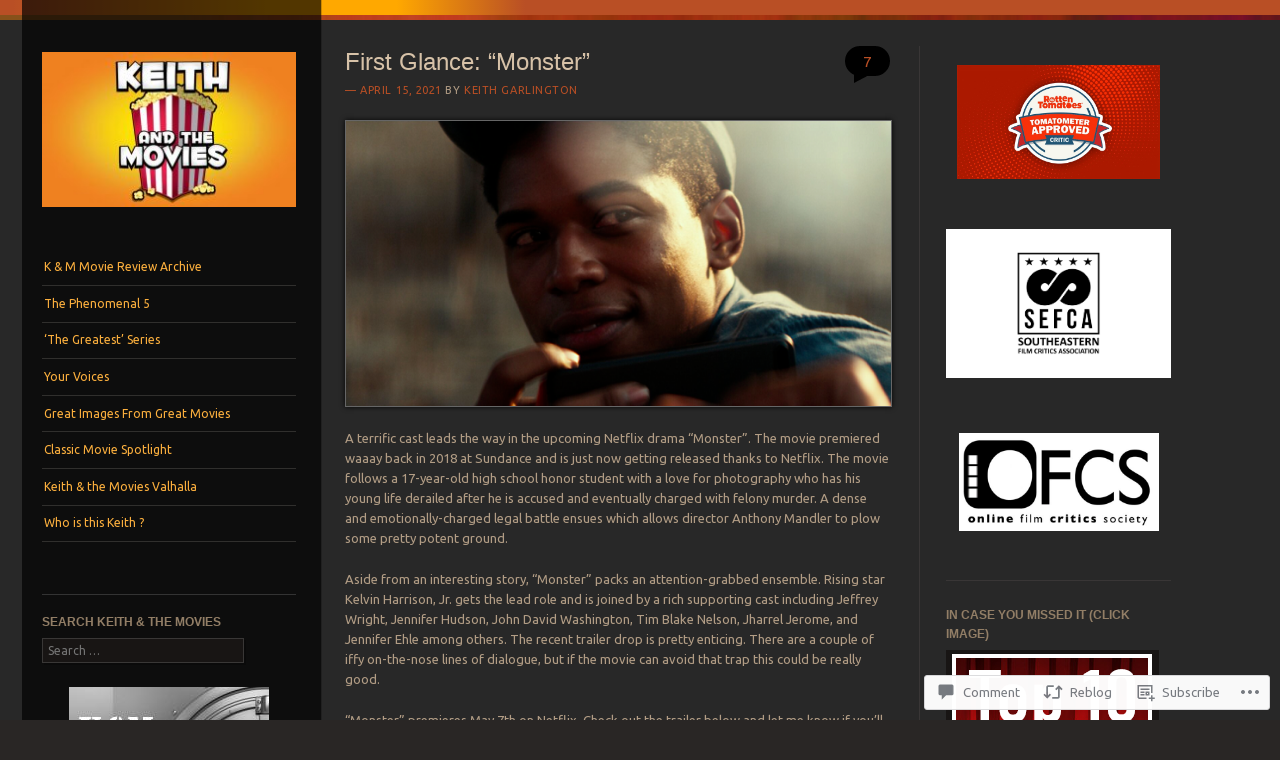

--- FILE ---
content_type: text/html; charset=UTF-8
request_url: https://keithandthemovies.com/2021/04/15/first-glance-monster/
body_size: 26984
content:
<!DOCTYPE html>
<!--[if IE 8]>
<html id="ie8" lang="en">
<![endif]-->
<!--[if IE 9]>
<html id="ie9" lang="en">
<![endif]-->
<!--[if !(IE)]><!-->
<html lang="en">
<!--<![endif]-->
<head>
<meta charset="UTF-8" />
<meta name="viewport" content="width=device-width" />
<title>First Glance: “Monster” | Keith &amp; the Movies</title>
<link rel="profile" href="http://gmpg.org/xfn/11" />
<link rel="pingback" href="https://keithandthemovies.com/xmlrpc.php" />
<!--[if lt IE 9]>
<script src="https://s0.wp.com/wp-content/themes/pub/sunspot/js/html5.js?m=1329866217i" type="text/javascript"></script>
<![endif]-->

<meta name='robots' content='max-image-preview:large' />

<!-- Async WordPress.com Remote Login -->
<script id="wpcom_remote_login_js">
var wpcom_remote_login_extra_auth = '';
function wpcom_remote_login_remove_dom_node_id( element_id ) {
	var dom_node = document.getElementById( element_id );
	if ( dom_node ) { dom_node.parentNode.removeChild( dom_node ); }
}
function wpcom_remote_login_remove_dom_node_classes( class_name ) {
	var dom_nodes = document.querySelectorAll( '.' + class_name );
	for ( var i = 0; i < dom_nodes.length; i++ ) {
		dom_nodes[ i ].parentNode.removeChild( dom_nodes[ i ] );
	}
}
function wpcom_remote_login_final_cleanup() {
	wpcom_remote_login_remove_dom_node_classes( "wpcom_remote_login_msg" );
	wpcom_remote_login_remove_dom_node_id( "wpcom_remote_login_key" );
	wpcom_remote_login_remove_dom_node_id( "wpcom_remote_login_validate" );
	wpcom_remote_login_remove_dom_node_id( "wpcom_remote_login_js" );
	wpcom_remote_login_remove_dom_node_id( "wpcom_request_access_iframe" );
	wpcom_remote_login_remove_dom_node_id( "wpcom_request_access_styles" );
}

// Watch for messages back from the remote login
window.addEventListener( "message", function( e ) {
	if ( e.origin === "https://r-login.wordpress.com" ) {
		var data = {};
		try {
			data = JSON.parse( e.data );
		} catch( e ) {
			wpcom_remote_login_final_cleanup();
			return;
		}

		if ( data.msg === 'LOGIN' ) {
			// Clean up the login check iframe
			wpcom_remote_login_remove_dom_node_id( "wpcom_remote_login_key" );

			var id_regex = new RegExp( /^[0-9]+$/ );
			var token_regex = new RegExp( /^.*|.*|.*$/ );
			if (
				token_regex.test( data.token )
				&& id_regex.test( data.wpcomid )
			) {
				// We have everything we need to ask for a login
				var script = document.createElement( "script" );
				script.setAttribute( "id", "wpcom_remote_login_validate" );
				script.src = '/remote-login.php?wpcom_remote_login=validate'
					+ '&wpcomid=' + data.wpcomid
					+ '&token=' + encodeURIComponent( data.token )
					+ '&host=' + window.location.protocol
					+ '//' + window.location.hostname
					+ '&postid=66045'
					+ '&is_singular=1';
				document.body.appendChild( script );
			}

			return;
		}

		// Safari ITP, not logged in, so redirect
		if ( data.msg === 'LOGIN-REDIRECT' ) {
			window.location = 'https://wordpress.com/log-in?redirect_to=' + window.location.href;
			return;
		}

		// Safari ITP, storage access failed, remove the request
		if ( data.msg === 'LOGIN-REMOVE' ) {
			var css_zap = 'html { -webkit-transition: margin-top 1s; transition: margin-top 1s; } /* 9001 */ html { margin-top: 0 !important; } * html body { margin-top: 0 !important; } @media screen and ( max-width: 782px ) { html { margin-top: 0 !important; } * html body { margin-top: 0 !important; } }';
			var style_zap = document.createElement( 'style' );
			style_zap.type = 'text/css';
			style_zap.appendChild( document.createTextNode( css_zap ) );
			document.body.appendChild( style_zap );

			var e = document.getElementById( 'wpcom_request_access_iframe' );
			e.parentNode.removeChild( e );

			document.cookie = 'wordpress_com_login_access=denied; path=/; max-age=31536000';

			return;
		}

		// Safari ITP
		if ( data.msg === 'REQUEST_ACCESS' ) {
			console.log( 'request access: safari' );

			// Check ITP iframe enable/disable knob
			if ( wpcom_remote_login_extra_auth !== 'safari_itp_iframe' ) {
				return;
			}

			// If we are in a "private window" there is no ITP.
			var private_window = false;
			try {
				var opendb = window.openDatabase( null, null, null, null );
			} catch( e ) {
				private_window = true;
			}

			if ( private_window ) {
				console.log( 'private window' );
				return;
			}

			var iframe = document.createElement( 'iframe' );
			iframe.id = 'wpcom_request_access_iframe';
			iframe.setAttribute( 'scrolling', 'no' );
			iframe.setAttribute( 'sandbox', 'allow-storage-access-by-user-activation allow-scripts allow-same-origin allow-top-navigation-by-user-activation' );
			iframe.src = 'https://r-login.wordpress.com/remote-login.php?wpcom_remote_login=request_access&origin=' + encodeURIComponent( data.origin ) + '&wpcomid=' + encodeURIComponent( data.wpcomid );

			var css = 'html { -webkit-transition: margin-top 1s; transition: margin-top 1s; } /* 9001 */ html { margin-top: 46px !important; } * html body { margin-top: 46px !important; } @media screen and ( max-width: 660px ) { html { margin-top: 71px !important; } * html body { margin-top: 71px !important; } #wpcom_request_access_iframe { display: block; height: 71px !important; } } #wpcom_request_access_iframe { border: 0px; height: 46px; position: fixed; top: 0; left: 0; width: 100%; min-width: 100%; z-index: 99999; background: #23282d; } ';

			var style = document.createElement( 'style' );
			style.type = 'text/css';
			style.id = 'wpcom_request_access_styles';
			style.appendChild( document.createTextNode( css ) );
			document.body.appendChild( style );

			document.body.appendChild( iframe );
		}

		if ( data.msg === 'DONE' ) {
			wpcom_remote_login_final_cleanup();
		}
	}
}, false );

// Inject the remote login iframe after the page has had a chance to load
// more critical resources
window.addEventListener( "DOMContentLoaded", function( e ) {
	var iframe = document.createElement( "iframe" );
	iframe.style.display = "none";
	iframe.setAttribute( "scrolling", "no" );
	iframe.setAttribute( "id", "wpcom_remote_login_key" );
	iframe.src = "https://r-login.wordpress.com/remote-login.php"
		+ "?wpcom_remote_login=key"
		+ "&origin=aHR0cHM6Ly9rZWl0aGFuZHRoZW1vdmllcy5jb20%3D"
		+ "&wpcomid=31913547"
		+ "&time=" + Math.floor( Date.now() / 1000 );
	document.body.appendChild( iframe );
}, false );
</script>
<link rel='dns-prefetch' href='//s0.wp.com' />
<link rel='dns-prefetch' href='//widgets.wp.com' />
<link rel='dns-prefetch' href='//fonts-api.wp.com' />
<link rel="alternate" type="application/rss+xml" title="Keith &amp; the Movies &raquo; Feed" href="https://keithandthemovies.com/feed/" />
<link rel="alternate" type="application/rss+xml" title="Keith &amp; the Movies &raquo; Comments Feed" href="https://keithandthemovies.com/comments/feed/" />
<link rel="alternate" type="application/rss+xml" title="Keith &amp; the Movies &raquo; First Glance: “Monster” Comments Feed" href="https://keithandthemovies.com/2021/04/15/first-glance-monster/feed/" />
	<script type="text/javascript">
		/* <![CDATA[ */
		function addLoadEvent(func) {
			var oldonload = window.onload;
			if (typeof window.onload != 'function') {
				window.onload = func;
			} else {
				window.onload = function () {
					oldonload();
					func();
				}
			}
		}
		/* ]]> */
	</script>
	<link crossorigin='anonymous' rel='stylesheet' id='all-css-0-1' href='/_static/??-eJxtzEkKgDAQRNELGZs4EDfiWUJsxMzYHby+RARB3BQ8KD6cWZgUGSNDKCL7su2RwCJnbdxjCCnVWYtHggO9ZlxFTsQftYaogf+k3x2+4Vv1voRZqrHvpkHJwV5glDTa&cssminify=yes' type='text/css' media='all' />
<style id='wp-emoji-styles-inline-css'>

	img.wp-smiley, img.emoji {
		display: inline !important;
		border: none !important;
		box-shadow: none !important;
		height: 1em !important;
		width: 1em !important;
		margin: 0 0.07em !important;
		vertical-align: -0.1em !important;
		background: none !important;
		padding: 0 !important;
	}
/*# sourceURL=wp-emoji-styles-inline-css */
</style>
<link crossorigin='anonymous' rel='stylesheet' id='all-css-2-1' href='/wp-content/plugins/gutenberg-core/v22.2.0/build/styles/block-library/style.css?m=1764855221i&cssminify=yes' type='text/css' media='all' />
<style id='wp-block-library-inline-css'>
.has-text-align-justify {
	text-align:justify;
}
.has-text-align-justify{text-align:justify;}

/*# sourceURL=wp-block-library-inline-css */
</style><style id='global-styles-inline-css'>
:root{--wp--preset--aspect-ratio--square: 1;--wp--preset--aspect-ratio--4-3: 4/3;--wp--preset--aspect-ratio--3-4: 3/4;--wp--preset--aspect-ratio--3-2: 3/2;--wp--preset--aspect-ratio--2-3: 2/3;--wp--preset--aspect-ratio--16-9: 16/9;--wp--preset--aspect-ratio--9-16: 9/16;--wp--preset--color--black: #000000;--wp--preset--color--cyan-bluish-gray: #abb8c3;--wp--preset--color--white: #ffffff;--wp--preset--color--pale-pink: #f78da7;--wp--preset--color--vivid-red: #cf2e2e;--wp--preset--color--luminous-vivid-orange: #ff6900;--wp--preset--color--luminous-vivid-amber: #fcb900;--wp--preset--color--light-green-cyan: #7bdcb5;--wp--preset--color--vivid-green-cyan: #00d084;--wp--preset--color--pale-cyan-blue: #8ed1fc;--wp--preset--color--vivid-cyan-blue: #0693e3;--wp--preset--color--vivid-purple: #9b51e0;--wp--preset--gradient--vivid-cyan-blue-to-vivid-purple: linear-gradient(135deg,rgb(6,147,227) 0%,rgb(155,81,224) 100%);--wp--preset--gradient--light-green-cyan-to-vivid-green-cyan: linear-gradient(135deg,rgb(122,220,180) 0%,rgb(0,208,130) 100%);--wp--preset--gradient--luminous-vivid-amber-to-luminous-vivid-orange: linear-gradient(135deg,rgb(252,185,0) 0%,rgb(255,105,0) 100%);--wp--preset--gradient--luminous-vivid-orange-to-vivid-red: linear-gradient(135deg,rgb(255,105,0) 0%,rgb(207,46,46) 100%);--wp--preset--gradient--very-light-gray-to-cyan-bluish-gray: linear-gradient(135deg,rgb(238,238,238) 0%,rgb(169,184,195) 100%);--wp--preset--gradient--cool-to-warm-spectrum: linear-gradient(135deg,rgb(74,234,220) 0%,rgb(151,120,209) 20%,rgb(207,42,186) 40%,rgb(238,44,130) 60%,rgb(251,105,98) 80%,rgb(254,248,76) 100%);--wp--preset--gradient--blush-light-purple: linear-gradient(135deg,rgb(255,206,236) 0%,rgb(152,150,240) 100%);--wp--preset--gradient--blush-bordeaux: linear-gradient(135deg,rgb(254,205,165) 0%,rgb(254,45,45) 50%,rgb(107,0,62) 100%);--wp--preset--gradient--luminous-dusk: linear-gradient(135deg,rgb(255,203,112) 0%,rgb(199,81,192) 50%,rgb(65,88,208) 100%);--wp--preset--gradient--pale-ocean: linear-gradient(135deg,rgb(255,245,203) 0%,rgb(182,227,212) 50%,rgb(51,167,181) 100%);--wp--preset--gradient--electric-grass: linear-gradient(135deg,rgb(202,248,128) 0%,rgb(113,206,126) 100%);--wp--preset--gradient--midnight: linear-gradient(135deg,rgb(2,3,129) 0%,rgb(40,116,252) 100%);--wp--preset--font-size--small: 13px;--wp--preset--font-size--medium: 20px;--wp--preset--font-size--large: 36px;--wp--preset--font-size--x-large: 42px;--wp--preset--font-family--albert-sans: 'Albert Sans', sans-serif;--wp--preset--font-family--alegreya: Alegreya, serif;--wp--preset--font-family--arvo: Arvo, serif;--wp--preset--font-family--bodoni-moda: 'Bodoni Moda', serif;--wp--preset--font-family--bricolage-grotesque: 'Bricolage Grotesque', sans-serif;--wp--preset--font-family--cabin: Cabin, sans-serif;--wp--preset--font-family--chivo: Chivo, sans-serif;--wp--preset--font-family--commissioner: Commissioner, sans-serif;--wp--preset--font-family--cormorant: Cormorant, serif;--wp--preset--font-family--courier-prime: 'Courier Prime', monospace;--wp--preset--font-family--crimson-pro: 'Crimson Pro', serif;--wp--preset--font-family--dm-mono: 'DM Mono', monospace;--wp--preset--font-family--dm-sans: 'DM Sans', sans-serif;--wp--preset--font-family--dm-serif-display: 'DM Serif Display', serif;--wp--preset--font-family--domine: Domine, serif;--wp--preset--font-family--eb-garamond: 'EB Garamond', serif;--wp--preset--font-family--epilogue: Epilogue, sans-serif;--wp--preset--font-family--fahkwang: Fahkwang, sans-serif;--wp--preset--font-family--figtree: Figtree, sans-serif;--wp--preset--font-family--fira-sans: 'Fira Sans', sans-serif;--wp--preset--font-family--fjalla-one: 'Fjalla One', sans-serif;--wp--preset--font-family--fraunces: Fraunces, serif;--wp--preset--font-family--gabarito: Gabarito, system-ui;--wp--preset--font-family--ibm-plex-mono: 'IBM Plex Mono', monospace;--wp--preset--font-family--ibm-plex-sans: 'IBM Plex Sans', sans-serif;--wp--preset--font-family--ibarra-real-nova: 'Ibarra Real Nova', serif;--wp--preset--font-family--instrument-serif: 'Instrument Serif', serif;--wp--preset--font-family--inter: Inter, sans-serif;--wp--preset--font-family--josefin-sans: 'Josefin Sans', sans-serif;--wp--preset--font-family--jost: Jost, sans-serif;--wp--preset--font-family--libre-baskerville: 'Libre Baskerville', serif;--wp--preset--font-family--libre-franklin: 'Libre Franklin', sans-serif;--wp--preset--font-family--literata: Literata, serif;--wp--preset--font-family--lora: Lora, serif;--wp--preset--font-family--merriweather: Merriweather, serif;--wp--preset--font-family--montserrat: Montserrat, sans-serif;--wp--preset--font-family--newsreader: Newsreader, serif;--wp--preset--font-family--noto-sans-mono: 'Noto Sans Mono', sans-serif;--wp--preset--font-family--nunito: Nunito, sans-serif;--wp--preset--font-family--open-sans: 'Open Sans', sans-serif;--wp--preset--font-family--overpass: Overpass, sans-serif;--wp--preset--font-family--pt-serif: 'PT Serif', serif;--wp--preset--font-family--petrona: Petrona, serif;--wp--preset--font-family--piazzolla: Piazzolla, serif;--wp--preset--font-family--playfair-display: 'Playfair Display', serif;--wp--preset--font-family--plus-jakarta-sans: 'Plus Jakarta Sans', sans-serif;--wp--preset--font-family--poppins: Poppins, sans-serif;--wp--preset--font-family--raleway: Raleway, sans-serif;--wp--preset--font-family--roboto: Roboto, sans-serif;--wp--preset--font-family--roboto-slab: 'Roboto Slab', serif;--wp--preset--font-family--rubik: Rubik, sans-serif;--wp--preset--font-family--rufina: Rufina, serif;--wp--preset--font-family--sora: Sora, sans-serif;--wp--preset--font-family--source-sans-3: 'Source Sans 3', sans-serif;--wp--preset--font-family--source-serif-4: 'Source Serif 4', serif;--wp--preset--font-family--space-mono: 'Space Mono', monospace;--wp--preset--font-family--syne: Syne, sans-serif;--wp--preset--font-family--texturina: Texturina, serif;--wp--preset--font-family--urbanist: Urbanist, sans-serif;--wp--preset--font-family--work-sans: 'Work Sans', sans-serif;--wp--preset--spacing--20: 0.44rem;--wp--preset--spacing--30: 0.67rem;--wp--preset--spacing--40: 1rem;--wp--preset--spacing--50: 1.5rem;--wp--preset--spacing--60: 2.25rem;--wp--preset--spacing--70: 3.38rem;--wp--preset--spacing--80: 5.06rem;--wp--preset--shadow--natural: 6px 6px 9px rgba(0, 0, 0, 0.2);--wp--preset--shadow--deep: 12px 12px 50px rgba(0, 0, 0, 0.4);--wp--preset--shadow--sharp: 6px 6px 0px rgba(0, 0, 0, 0.2);--wp--preset--shadow--outlined: 6px 6px 0px -3px rgb(255, 255, 255), 6px 6px rgb(0, 0, 0);--wp--preset--shadow--crisp: 6px 6px 0px rgb(0, 0, 0);}:where(.is-layout-flex){gap: 0.5em;}:where(.is-layout-grid){gap: 0.5em;}body .is-layout-flex{display: flex;}.is-layout-flex{flex-wrap: wrap;align-items: center;}.is-layout-flex > :is(*, div){margin: 0;}body .is-layout-grid{display: grid;}.is-layout-grid > :is(*, div){margin: 0;}:where(.wp-block-columns.is-layout-flex){gap: 2em;}:where(.wp-block-columns.is-layout-grid){gap: 2em;}:where(.wp-block-post-template.is-layout-flex){gap: 1.25em;}:where(.wp-block-post-template.is-layout-grid){gap: 1.25em;}.has-black-color{color: var(--wp--preset--color--black) !important;}.has-cyan-bluish-gray-color{color: var(--wp--preset--color--cyan-bluish-gray) !important;}.has-white-color{color: var(--wp--preset--color--white) !important;}.has-pale-pink-color{color: var(--wp--preset--color--pale-pink) !important;}.has-vivid-red-color{color: var(--wp--preset--color--vivid-red) !important;}.has-luminous-vivid-orange-color{color: var(--wp--preset--color--luminous-vivid-orange) !important;}.has-luminous-vivid-amber-color{color: var(--wp--preset--color--luminous-vivid-amber) !important;}.has-light-green-cyan-color{color: var(--wp--preset--color--light-green-cyan) !important;}.has-vivid-green-cyan-color{color: var(--wp--preset--color--vivid-green-cyan) !important;}.has-pale-cyan-blue-color{color: var(--wp--preset--color--pale-cyan-blue) !important;}.has-vivid-cyan-blue-color{color: var(--wp--preset--color--vivid-cyan-blue) !important;}.has-vivid-purple-color{color: var(--wp--preset--color--vivid-purple) !important;}.has-black-background-color{background-color: var(--wp--preset--color--black) !important;}.has-cyan-bluish-gray-background-color{background-color: var(--wp--preset--color--cyan-bluish-gray) !important;}.has-white-background-color{background-color: var(--wp--preset--color--white) !important;}.has-pale-pink-background-color{background-color: var(--wp--preset--color--pale-pink) !important;}.has-vivid-red-background-color{background-color: var(--wp--preset--color--vivid-red) !important;}.has-luminous-vivid-orange-background-color{background-color: var(--wp--preset--color--luminous-vivid-orange) !important;}.has-luminous-vivid-amber-background-color{background-color: var(--wp--preset--color--luminous-vivid-amber) !important;}.has-light-green-cyan-background-color{background-color: var(--wp--preset--color--light-green-cyan) !important;}.has-vivid-green-cyan-background-color{background-color: var(--wp--preset--color--vivid-green-cyan) !important;}.has-pale-cyan-blue-background-color{background-color: var(--wp--preset--color--pale-cyan-blue) !important;}.has-vivid-cyan-blue-background-color{background-color: var(--wp--preset--color--vivid-cyan-blue) !important;}.has-vivid-purple-background-color{background-color: var(--wp--preset--color--vivid-purple) !important;}.has-black-border-color{border-color: var(--wp--preset--color--black) !important;}.has-cyan-bluish-gray-border-color{border-color: var(--wp--preset--color--cyan-bluish-gray) !important;}.has-white-border-color{border-color: var(--wp--preset--color--white) !important;}.has-pale-pink-border-color{border-color: var(--wp--preset--color--pale-pink) !important;}.has-vivid-red-border-color{border-color: var(--wp--preset--color--vivid-red) !important;}.has-luminous-vivid-orange-border-color{border-color: var(--wp--preset--color--luminous-vivid-orange) !important;}.has-luminous-vivid-amber-border-color{border-color: var(--wp--preset--color--luminous-vivid-amber) !important;}.has-light-green-cyan-border-color{border-color: var(--wp--preset--color--light-green-cyan) !important;}.has-vivid-green-cyan-border-color{border-color: var(--wp--preset--color--vivid-green-cyan) !important;}.has-pale-cyan-blue-border-color{border-color: var(--wp--preset--color--pale-cyan-blue) !important;}.has-vivid-cyan-blue-border-color{border-color: var(--wp--preset--color--vivid-cyan-blue) !important;}.has-vivid-purple-border-color{border-color: var(--wp--preset--color--vivid-purple) !important;}.has-vivid-cyan-blue-to-vivid-purple-gradient-background{background: var(--wp--preset--gradient--vivid-cyan-blue-to-vivid-purple) !important;}.has-light-green-cyan-to-vivid-green-cyan-gradient-background{background: var(--wp--preset--gradient--light-green-cyan-to-vivid-green-cyan) !important;}.has-luminous-vivid-amber-to-luminous-vivid-orange-gradient-background{background: var(--wp--preset--gradient--luminous-vivid-amber-to-luminous-vivid-orange) !important;}.has-luminous-vivid-orange-to-vivid-red-gradient-background{background: var(--wp--preset--gradient--luminous-vivid-orange-to-vivid-red) !important;}.has-very-light-gray-to-cyan-bluish-gray-gradient-background{background: var(--wp--preset--gradient--very-light-gray-to-cyan-bluish-gray) !important;}.has-cool-to-warm-spectrum-gradient-background{background: var(--wp--preset--gradient--cool-to-warm-spectrum) !important;}.has-blush-light-purple-gradient-background{background: var(--wp--preset--gradient--blush-light-purple) !important;}.has-blush-bordeaux-gradient-background{background: var(--wp--preset--gradient--blush-bordeaux) !important;}.has-luminous-dusk-gradient-background{background: var(--wp--preset--gradient--luminous-dusk) !important;}.has-pale-ocean-gradient-background{background: var(--wp--preset--gradient--pale-ocean) !important;}.has-electric-grass-gradient-background{background: var(--wp--preset--gradient--electric-grass) !important;}.has-midnight-gradient-background{background: var(--wp--preset--gradient--midnight) !important;}.has-small-font-size{font-size: var(--wp--preset--font-size--small) !important;}.has-medium-font-size{font-size: var(--wp--preset--font-size--medium) !important;}.has-large-font-size{font-size: var(--wp--preset--font-size--large) !important;}.has-x-large-font-size{font-size: var(--wp--preset--font-size--x-large) !important;}.has-albert-sans-font-family{font-family: var(--wp--preset--font-family--albert-sans) !important;}.has-alegreya-font-family{font-family: var(--wp--preset--font-family--alegreya) !important;}.has-arvo-font-family{font-family: var(--wp--preset--font-family--arvo) !important;}.has-bodoni-moda-font-family{font-family: var(--wp--preset--font-family--bodoni-moda) !important;}.has-bricolage-grotesque-font-family{font-family: var(--wp--preset--font-family--bricolage-grotesque) !important;}.has-cabin-font-family{font-family: var(--wp--preset--font-family--cabin) !important;}.has-chivo-font-family{font-family: var(--wp--preset--font-family--chivo) !important;}.has-commissioner-font-family{font-family: var(--wp--preset--font-family--commissioner) !important;}.has-cormorant-font-family{font-family: var(--wp--preset--font-family--cormorant) !important;}.has-courier-prime-font-family{font-family: var(--wp--preset--font-family--courier-prime) !important;}.has-crimson-pro-font-family{font-family: var(--wp--preset--font-family--crimson-pro) !important;}.has-dm-mono-font-family{font-family: var(--wp--preset--font-family--dm-mono) !important;}.has-dm-sans-font-family{font-family: var(--wp--preset--font-family--dm-sans) !important;}.has-dm-serif-display-font-family{font-family: var(--wp--preset--font-family--dm-serif-display) !important;}.has-domine-font-family{font-family: var(--wp--preset--font-family--domine) !important;}.has-eb-garamond-font-family{font-family: var(--wp--preset--font-family--eb-garamond) !important;}.has-epilogue-font-family{font-family: var(--wp--preset--font-family--epilogue) !important;}.has-fahkwang-font-family{font-family: var(--wp--preset--font-family--fahkwang) !important;}.has-figtree-font-family{font-family: var(--wp--preset--font-family--figtree) !important;}.has-fira-sans-font-family{font-family: var(--wp--preset--font-family--fira-sans) !important;}.has-fjalla-one-font-family{font-family: var(--wp--preset--font-family--fjalla-one) !important;}.has-fraunces-font-family{font-family: var(--wp--preset--font-family--fraunces) !important;}.has-gabarito-font-family{font-family: var(--wp--preset--font-family--gabarito) !important;}.has-ibm-plex-mono-font-family{font-family: var(--wp--preset--font-family--ibm-plex-mono) !important;}.has-ibm-plex-sans-font-family{font-family: var(--wp--preset--font-family--ibm-plex-sans) !important;}.has-ibarra-real-nova-font-family{font-family: var(--wp--preset--font-family--ibarra-real-nova) !important;}.has-instrument-serif-font-family{font-family: var(--wp--preset--font-family--instrument-serif) !important;}.has-inter-font-family{font-family: var(--wp--preset--font-family--inter) !important;}.has-josefin-sans-font-family{font-family: var(--wp--preset--font-family--josefin-sans) !important;}.has-jost-font-family{font-family: var(--wp--preset--font-family--jost) !important;}.has-libre-baskerville-font-family{font-family: var(--wp--preset--font-family--libre-baskerville) !important;}.has-libre-franklin-font-family{font-family: var(--wp--preset--font-family--libre-franklin) !important;}.has-literata-font-family{font-family: var(--wp--preset--font-family--literata) !important;}.has-lora-font-family{font-family: var(--wp--preset--font-family--lora) !important;}.has-merriweather-font-family{font-family: var(--wp--preset--font-family--merriweather) !important;}.has-montserrat-font-family{font-family: var(--wp--preset--font-family--montserrat) !important;}.has-newsreader-font-family{font-family: var(--wp--preset--font-family--newsreader) !important;}.has-noto-sans-mono-font-family{font-family: var(--wp--preset--font-family--noto-sans-mono) !important;}.has-nunito-font-family{font-family: var(--wp--preset--font-family--nunito) !important;}.has-open-sans-font-family{font-family: var(--wp--preset--font-family--open-sans) !important;}.has-overpass-font-family{font-family: var(--wp--preset--font-family--overpass) !important;}.has-pt-serif-font-family{font-family: var(--wp--preset--font-family--pt-serif) !important;}.has-petrona-font-family{font-family: var(--wp--preset--font-family--petrona) !important;}.has-piazzolla-font-family{font-family: var(--wp--preset--font-family--piazzolla) !important;}.has-playfair-display-font-family{font-family: var(--wp--preset--font-family--playfair-display) !important;}.has-plus-jakarta-sans-font-family{font-family: var(--wp--preset--font-family--plus-jakarta-sans) !important;}.has-poppins-font-family{font-family: var(--wp--preset--font-family--poppins) !important;}.has-raleway-font-family{font-family: var(--wp--preset--font-family--raleway) !important;}.has-roboto-font-family{font-family: var(--wp--preset--font-family--roboto) !important;}.has-roboto-slab-font-family{font-family: var(--wp--preset--font-family--roboto-slab) !important;}.has-rubik-font-family{font-family: var(--wp--preset--font-family--rubik) !important;}.has-rufina-font-family{font-family: var(--wp--preset--font-family--rufina) !important;}.has-sora-font-family{font-family: var(--wp--preset--font-family--sora) !important;}.has-source-sans-3-font-family{font-family: var(--wp--preset--font-family--source-sans-3) !important;}.has-source-serif-4-font-family{font-family: var(--wp--preset--font-family--source-serif-4) !important;}.has-space-mono-font-family{font-family: var(--wp--preset--font-family--space-mono) !important;}.has-syne-font-family{font-family: var(--wp--preset--font-family--syne) !important;}.has-texturina-font-family{font-family: var(--wp--preset--font-family--texturina) !important;}.has-urbanist-font-family{font-family: var(--wp--preset--font-family--urbanist) !important;}.has-work-sans-font-family{font-family: var(--wp--preset--font-family--work-sans) !important;}
/*# sourceURL=global-styles-inline-css */
</style>

<style id='classic-theme-styles-inline-css'>
/*! This file is auto-generated */
.wp-block-button__link{color:#fff;background-color:#32373c;border-radius:9999px;box-shadow:none;text-decoration:none;padding:calc(.667em + 2px) calc(1.333em + 2px);font-size:1.125em}.wp-block-file__button{background:#32373c;color:#fff;text-decoration:none}
/*# sourceURL=/wp-includes/css/classic-themes.min.css */
</style>
<link crossorigin='anonymous' rel='stylesheet' id='all-css-4-1' href='/_static/??-eJx9jskOwjAMRH+IYPblgPgUlMWClDqJYqf9fVxVXABxseSZefbAWIzPSTAJUDOlb/eYGHyuqDoVK6AJwhAt9kgaW3rmBfzGxqKMca5UZDY6KTYy8lCQ/3EdSrH+aVSaT8wGUM7pbd4GTCFXsE0yWZHovzDg6sG12AcYsDp9reLUmT/3qcyVLuvj4bRd7fbnTfcCmvdj7g==&cssminify=yes' type='text/css' media='all' />
<link rel='stylesheet' id='verbum-gutenberg-css-css' href='https://widgets.wp.com/verbum-block-editor/block-editor.css?ver=1738686361' media='all' />
<link crossorigin='anonymous' rel='stylesheet' id='all-css-6-1' href='/wp-content/themes/pub/sunspot/style.css?m=1741693343i&cssminify=yes' type='text/css' media='all' />
<link rel='stylesheet' id='ubuntu-css' href='https://fonts-api.wp.com/css?family=Ubuntu%3A400%2C300&#038;ver=20120821' media='all' />
<link crossorigin='anonymous' rel='stylesheet' id='all-css-8-1' href='/_static/??-eJx9y0EKwkAMheELGUNhRF2IZ2mHOI5kktBkKN7eums33b0f3oeLQVYJksB4UyNH6xN6FzcNrJLR48sEi2Vt5+x+wg1pHYx7qeI408Ra1llwfW3yCBVSYM1jVJVdwIvHOv/psz2GdLmndLsO6fMDI31BHQ==&cssminify=yes' type='text/css' media='all' />
<link crossorigin='anonymous' rel='stylesheet' id='print-css-9-1' href='/wp-content/mu-plugins/global-print/global-print.css?m=1465851035i&cssminify=yes' type='text/css' media='print' />
<style id='jetpack-global-styles-frontend-style-inline-css'>
:root { --font-headings: unset; --font-base: unset; --font-headings-default: -apple-system,BlinkMacSystemFont,"Segoe UI",Roboto,Oxygen-Sans,Ubuntu,Cantarell,"Helvetica Neue",sans-serif; --font-base-default: -apple-system,BlinkMacSystemFont,"Segoe UI",Roboto,Oxygen-Sans,Ubuntu,Cantarell,"Helvetica Neue",sans-serif;}
/*# sourceURL=jetpack-global-styles-frontend-style-inline-css */
</style>
<link crossorigin='anonymous' rel='stylesheet' id='all-css-12-1' href='/_static/??-eJyNjcEKwjAQRH/IuFRT6kX8FNkmS5K6yQY3Qfx7bfEiXrwM82B4A49qnJRGpUHupnIPqSgs1Cq624chi6zhO5OCRryTR++fW00l7J3qDv43XVNxoOISsmEJol/wY2uR8vs3WggsM/I6uOTzMI3Hw8lOg11eUT1JKA==&cssminify=yes' type='text/css' media='all' />
<script type="text/javascript" id="jetpack_related-posts-js-extra">
/* <![CDATA[ */
var related_posts_js_options = {"post_heading":"h4"};
//# sourceURL=jetpack_related-posts-js-extra
/* ]]> */
</script>
<script type="text/javascript" id="wpcom-actionbar-placeholder-js-extra">
/* <![CDATA[ */
var actionbardata = {"siteID":"31913547","postID":"66045","siteURL":"https://keithandthemovies.com","xhrURL":"https://keithandthemovies.com/wp-admin/admin-ajax.php","nonce":"2b992cfbfc","isLoggedIn":"","statusMessage":"","subsEmailDefault":"instantly","proxyScriptUrl":"https://s0.wp.com/wp-content/js/wpcom-proxy-request.js?m=1513050504i&amp;ver=20211021","shortlink":"https://wp.me/p29UaD-hbf","i18n":{"followedText":"New posts from this site will now appear in your \u003Ca href=\"https://wordpress.com/reader\"\u003EReader\u003C/a\u003E","foldBar":"Collapse this bar","unfoldBar":"Expand this bar","shortLinkCopied":"Shortlink copied to clipboard."}};
//# sourceURL=wpcom-actionbar-placeholder-js-extra
/* ]]> */
</script>
<script type="text/javascript" id="jetpack-mu-wpcom-settings-js-before">
/* <![CDATA[ */
var JETPACK_MU_WPCOM_SETTINGS = {"assetsUrl":"https://s0.wp.com/wp-content/mu-plugins/jetpack-mu-wpcom-plugin/moon/jetpack_vendor/automattic/jetpack-mu-wpcom/src/build/"};
//# sourceURL=jetpack-mu-wpcom-settings-js-before
/* ]]> */
</script>
<script crossorigin='anonymous' type='text/javascript'  src='/_static/??-eJx1jcEOwiAQRH/I7dYm6Mn4KabCpgFhQVhS+/digkk9eJpM5uUNrgl0ZCEWDBWSr4vlgo4kzfrRO4YYGW+WNd6r9QYz+VnIQIpFym8bguXBlQPuxK4xXiDl+Nq+W5P5aqh8RveslLcee8FfCIJdcjvt8DVcjmelxvE0Tcq9AV2gTlk='></script>
<script type="text/javascript" id="rlt-proxy-js-after">
/* <![CDATA[ */
	rltInitialize( {"token":null,"iframeOrigins":["https:\/\/widgets.wp.com"]} );
//# sourceURL=rlt-proxy-js-after
/* ]]> */
</script>
<link rel="EditURI" type="application/rsd+xml" title="RSD" href="https://keithandthemovies.wordpress.com/xmlrpc.php?rsd" />
<meta name="generator" content="WordPress.com" />
<link rel="canonical" href="https://keithandthemovies.com/2021/04/15/first-glance-monster/" />
<link rel='shortlink' href='https://wp.me/p29UaD-hbf' />
<link rel="alternate" type="application/json+oembed" href="https://public-api.wordpress.com/oembed/?format=json&amp;url=https%3A%2F%2Fkeithandthemovies.com%2F2021%2F04%2F15%2Ffirst-glance-monster%2F&amp;for=wpcom-auto-discovery" /><link rel="alternate" type="application/xml+oembed" href="https://public-api.wordpress.com/oembed/?format=xml&amp;url=https%3A%2F%2Fkeithandthemovies.com%2F2021%2F04%2F15%2Ffirst-glance-monster%2F&amp;for=wpcom-auto-discovery" />
<!-- Jetpack Open Graph Tags -->
<meta property="og:type" content="article" />
<meta property="og:title" content="First Glance: “Monster”" />
<meta property="og:url" content="https://keithandthemovies.com/2021/04/15/first-glance-monster/" />
<meta property="og:description" content="A terrific cast leads the way in the upcoming Netflix drama &#8220;Monster&#8221;. The movie premiered waaay back in 2018 at Sundance and is just now getting released thanks to Netflix. The movie f…" />
<meta property="article:published_time" content="2021-04-15T21:15:00+00:00" />
<meta property="article:modified_time" content="2021-04-15T21:05:08+00:00" />
<meta property="og:site_name" content="Keith &amp; the Movies" />
<meta property="og:image" content="https://keithandthemovies.com/wp-content/uploads/2021/04/monster.png" />
<meta property="og:image:width" content="545" />
<meta property="og:image:height" content="285" />
<meta property="og:image:alt" content="" />
<meta property="og:locale" content="en_US" />
<meta property="article:publisher" content="https://www.facebook.com/WordPresscom" />
<meta name="twitter:creator" content="@KeithandMovies" />
<meta name="twitter:site" content="@KeithandMovies" />
<meta name="twitter:text:title" content="First Glance: “Monster”" />
<meta name="twitter:image" content="https://keithandthemovies.com/wp-content/uploads/2021/04/monster.png?w=640" />
<meta name="twitter:card" content="summary_large_image" />

<!-- End Jetpack Open Graph Tags -->
<link rel='openid.server' href='https://keithandthemovies.com/?openidserver=1' />
<link rel='openid.delegate' href='https://keithandthemovies.com/' />
<link rel="search" type="application/opensearchdescription+xml" href="https://keithandthemovies.com/osd.xml" title="Keith &#38; the Movies" />
<link rel="search" type="application/opensearchdescription+xml" href="https://s1.wp.com/opensearch.xml" title="WordPress.com" />
		<style type="text/css">
			.recentcomments a {
				display: inline !important;
				padding: 0 !important;
				margin: 0 !important;
			}

			table.recentcommentsavatartop img.avatar, table.recentcommentsavatarend img.avatar {
				border: 0px;
				margin: 0;
			}

			table.recentcommentsavatartop a, table.recentcommentsavatarend a {
				border: 0px !important;
				background-color: transparent !important;
			}

			td.recentcommentsavatarend, td.recentcommentsavatartop {
				padding: 0px 0px 1px 0px;
				margin: 0px;
			}

			td.recentcommentstextend {
				border: none !important;
				padding: 0px 0px 2px 10px;
			}

			.rtl td.recentcommentstextend {
				padding: 0px 10px 2px 0px;
			}

			td.recentcommentstexttop {
				border: none;
				padding: 0px 0px 0px 10px;
			}

			.rtl td.recentcommentstexttop {
				padding: 0px 10px 0px 0px;
			}
		</style>
		<meta name="description" content="A terrific cast leads the way in the upcoming Netflix drama &quot;Monster&quot;. The movie premiered waaay back in 2018 at Sundance and is just now getting released thanks to Netflix. The movie follows a 17-year-old high school honor student with a love for photography who has his young life derailed after he is accused and&hellip;" />
	<style type="text/css">
			.site-title,
		.site-description {
			position: absolute !important;
			clip: rect(1px 1px 1px 1px); /* IE6, IE7 */
			clip: rect(1px, 1px, 1px, 1px);
		}
				.site-header img {
			margin: 0.5em auto 0.8em;
		}
		</style>
	<style type="text/css" id="custom-background-css">
body.custom-background { background-image: url("https://keithandthemovies.files.wordpress.com/2019/03/grey.jpg"); background-position: left top; background-size: auto; background-repeat: repeat; background-attachment: scroll; }
</style>
	<link rel="icon" href="https://keithandthemovies.com/wp-content/uploads/2020/04/image.jpg?w=32" sizes="32x32" />
<link rel="icon" href="https://keithandthemovies.com/wp-content/uploads/2020/04/image.jpg?w=192" sizes="192x192" />
<link rel="apple-touch-icon" href="https://keithandthemovies.com/wp-content/uploads/2020/04/image.jpg?w=180" />
<meta name="msapplication-TileImage" content="https://keithandthemovies.com/wp-content/uploads/2020/04/image.jpg?w=270" />
			<link rel="stylesheet" id="custom-css-css" type="text/css" href="https://s0.wp.com/?custom-css=1&#038;csblog=29UaD&#038;cscache=6&#038;csrev=2" />
			<link crossorigin='anonymous' rel='stylesheet' id='all-css-0-3' href='/_static/??-eJyVzEEKg0AMheELVYOVVrooPUrRGEp0JhkmE7y+FrTQpcv/8fhgSRWqFJIC0asU/MNiMFFJPc57Q1QVeLMgDM5hBPPBMHMqrNv5r+rIUqPZBc7KQXHesIUT5bNC1NEDGWCf1Y3C73QMX/AVn013ax/dvW2u0wodV15M&cssminify=yes' type='text/css' media='all' />
</head>

<body class="wp-singular post-template-default single single-post postid-66045 single-format-standard custom-background wp-theme-pubsunspot customizer-styles-applied jetpack-reblog-enabled">
<div class="sunstrip"></div>
<div id="page" class="hfeed site">
	<div id="wrapper" class="wrap">
				<header id="masthead" class="site-header" role="banner">
			<div class="site-header-inner">

										<a href="https://keithandthemovies.com/" title="Keith &amp; the Movies" rel="home">
							<img src="https://keithandthemovies.com/wp-content/uploads/2020/04/cropped-kmlogo.jpg" width="257" height="157" alt="" />
						</a>
					
				<hgroup>
					<h1 class="site-title"><a href="https://keithandthemovies.com/" title="Keith &amp; the Movies" rel="home">Keith &amp; the Movies</a></h1>
					<h2 class="site-description"></h2>
				</hgroup>

				<nav role="navigation" class="site-navigation main-navigation">
					<h1 class="assistive-text">Menu</h1>
					<div class="assistive-text skip-link"><a href="#content" title="Skip to content">Skip to content</a></div>

					<div class="menu-main-km-movie-menu-container"><ul id="menu-main-km-movie-menu" class="menu"><li id="menu-item-369" class="menu-item menu-item-type-post_type menu-item-object-page menu-item-369"><a href="https://keithandthemovies.com/kmmoviereviewarchive/">K &amp; M Movie Review Archive</a></li>
<li id="menu-item-465" class="menu-item menu-item-type-taxonomy menu-item-object-category menu-item-465"><a href="https://keithandthemovies.com/category/the-phenomenal-5/">The Phenomenal 5</a></li>
<li id="menu-item-23965" class="menu-item menu-item-type-taxonomy menu-item-object-category menu-item-23965"><a href="https://keithandthemovies.com/category/the-greatest-series/">&#8216;The Greatest&#8217; Series</a></li>
<li id="menu-item-24063" class="menu-item menu-item-type-taxonomy menu-item-object-category menu-item-24063"><a href="https://keithandthemovies.com/category/your-voices/">Your Voices</a></li>
<li id="menu-item-27575" class="menu-item menu-item-type-taxonomy menu-item-object-category menu-item-27575"><a href="https://keithandthemovies.com/category/great-images-from-great-movies/">Great Images From Great Movies</a></li>
<li id="menu-item-22690" class="menu-item menu-item-type-taxonomy menu-item-object-category menu-item-22690"><a href="https://keithandthemovies.com/category/classic-movie-spotlight/">Classic Movie Spotlight</a></li>
<li id="menu-item-3569" class="menu-item menu-item-type-post_type menu-item-object-page menu-item-3569"><a href="https://keithandthemovies.com/the-k-m-movie-awards/">Keith &amp; the Movies Valhalla</a></li>
<li id="menu-item-19275" class="menu-item menu-item-type-post_type menu-item-object-page menu-item-19275"><a href="https://keithandthemovies.com/who-is-this-keith/">Who is this Keith ?</a></li>
</ul></div>				</nav>

									<div id="tertiary" class="widget-area" role="complementary">
						<aside id="search-2" class="widget widget_search"><h1 class="widget-title">Search Keith &#038; the Movies</h1>	<form method="get" id="searchform" action="https://keithandthemovies.com/" role="search">
		<label for="s" class="assistive-text">Search</label>
		<input type="text" class="field" name="s" id="s" placeholder="Search &hellip;" />
		<input type="submit" class="submit" name="submit" id="searchsubmit" value="Search" />
	</form>
</aside><aside id="media_image-13" class="widget widget_media_image"><style>.widget.widget_media_image { overflow: hidden; }.widget.widget_media_image img { height: auto; max-width: 100%; }</style><a href="https://keithandthemovies.com/kmmoviereviewarchive/"><img class="image aligncenter" src="http://i.imgur.com/vtpHQi9.jpg" alt="" width="200" height="200" /></a></aside><aside id="blog_subscription-2" class="widget widget_blog_subscription jetpack_subscription_widget"><h1 class="widget-title"><label for="subscribe-field">Follow Blog via Email</label></h1>

			<div class="wp-block-jetpack-subscriptions__container">
			<form
				action="https://subscribe.wordpress.com"
				method="post"
				accept-charset="utf-8"
				data-blog="31913547"
				data-post_access_level="everybody"
				id="subscribe-blog"
			>
				<p>Enter your email address to follow this blog and receive notifications of new posts by email.</p>
				<p id="subscribe-email">
					<label
						id="subscribe-field-label"
						for="subscribe-field"
						class="screen-reader-text"
					>
						Email Address:					</label>

					<input
							type="email"
							name="email"
							autocomplete="email"
							
							style="width: 95%; padding: 1px 10px"
							placeholder="Email Address"
							value=""
							id="subscribe-field"
							required
						/>				</p>

				<p id="subscribe-submit"
									>
					<input type="hidden" name="action" value="subscribe"/>
					<input type="hidden" name="blog_id" value="31913547"/>
					<input type="hidden" name="source" value="https://keithandthemovies.com/2021/04/15/first-glance-monster/"/>
					<input type="hidden" name="sub-type" value="widget"/>
					<input type="hidden" name="redirect_fragment" value="subscribe-blog"/>
					<input type="hidden" id="_wpnonce" name="_wpnonce" value="634e2a19a1" />					<button type="submit"
													class="wp-block-button__link"
																	>
						Follow					</button>
				</p>
			</form>
							<div class="wp-block-jetpack-subscriptions__subscount">
					Join 2,926 other subscribers				</div>
						</div>
			
</aside><aside id="media_image-23" class="widget widget_media_image"><h1 class="widget-title">CLASSIC MOVIE SPOTLIGHT</h1><style>.widget.widget_media_image { overflow: hidden; }.widget.widget_media_image img { height: auto; max-width: 100%; }</style><div style="width: 210px" class="wp-caption alignnone"><a href="https://keithandthemovies.com/2019/11/27/bergman-101-through-a-glass-darkly-1961/"><img class="image " src="https://i.imgur.com/9JTLlfi.jpg" alt="" width="200" height="281" /></a><p class="wp-caption-text">"Through a Glass Darkly"</p></div></aside><aside id="media_image-15" class="widget widget_media_image"><h1 class="widget-title">CLASSIC MOVIE SPOTLIGHT</h1><style>.widget.widget_media_image { overflow: hidden; }.widget.widget_media_image img { height: auto; max-width: 100%; }</style><div style="width: 210px" class="wp-caption alignnone"><a href="https://keithandthemovies.com/2015/02/09/reviewing-fellinis-8-12/"><img class="image aligncenter" src="http://i.imgur.com/Z87O9KR.jpg" alt="" width="200" height="300" /></a><p class="wp-caption-text">"8 1/2"</p></div></aside>
		<aside id="recent-posts-2" class="widget widget_recent_entries">
		<h1 class="widget-title">Recent Posts</h1>
		<ul>
											<li>
					<a href="https://keithandthemovies.com/2026/01/20/review-people-we-meet-on-vacation-2026/">REVIEW: “People We Meet on Vacation”&nbsp;(2026)</a>
									</li>
											<li>
					<a href="https://keithandthemovies.com/2026/01/19/review-killer-whale-2026/">REVIEW: &#8220;Killer Whale&#8221;&nbsp;(2026)</a>
									</li>
											<li>
					<a href="https://keithandthemovies.com/2026/01/16/review-the-rip-2026/">REVIEW: &#8220;The Rip&#8221;&nbsp;(2026)</a>
									</li>
											<li>
					<a href="https://keithandthemovies.com/2026/01/16/review-28-years-later-the-bone-temple-2026/">REVIEW: &#8220;28 Years Later: The Bone Temple&#8221;&nbsp;(2026)</a>
									</li>
											<li>
					<a href="https://keithandthemovies.com/2026/01/15/review-dead-mans-wire-2026/">REVIEW: &#8220;Dead Man&#8217;s Wire&#8221;&nbsp;(2026)</a>
									</li>
											<li>
					<a href="https://keithandthemovies.com/2026/01/14/review-night-patrol-2026/">REVIEW: “Night Patrol”&nbsp;(2026)</a>
									</li>
											<li>
					<a href="https://keithandthemovies.com/2026/01/13/new-on-home-video-rental-family-on-4k-uhd-digital-and-blu-ray/">New on Home Video: &#8220;Rental Family&#8221; on 4K UHD Digital and&nbsp;Blu-ray</a>
									</li>
											<li>
					<a href="https://keithandthemovies.com/2026/01/13/review-relentless-2026/">REVIEW: “Relentless” (2026)</a>
									</li>
											<li>
					<a href="https://keithandthemovies.com/2026/01/12/random-thoughts-the-2026-golden-globe-awards/">Random Thoughts: The 2026 Golden Globe&nbsp;Awards</a>
									</li>
											<li>
					<a href="https://keithandthemovies.com/2026/01/12/review-primate-2026/">REVIEW: &#8220;Primate&#8221; (2026)</a>
									</li>
											<li>
					<a href="https://keithandthemovies.com/2026/01/10/review-greenland-2-migration-2026/">REVIEW: &#8220;Greenland 2: Migration&#8221; (2026)</a>
									</li>
											<li>
					<a href="https://keithandthemovies.com/2026/01/09/review-i-was-a-stranger-2026/">REVIEW: &#8220;I Was a Stranger&#8221;&nbsp;(2026)</a>
									</li>
											<li>
					<a href="https://keithandthemovies.com/2026/01/08/best-of-2025-lead-actor/">Best of 2025: Lead&nbsp;Actor</a>
									</li>
											<li>
					<a href="https://keithandthemovies.com/2026/01/07/new-on-home-video-predator-badlands-on-4k-ultra-hd/">New on Home Video: “Predator: Badlands” on 4K Ultra&nbsp;HD</a>
									</li>
											<li>
					<a href="https://keithandthemovies.com/2026/01/07/best-of-2025-lead-actress/">Best of 2025: Lead&nbsp;Actress</a>
									</li>
					</ul>

		</aside>					</div><!-- #tertiary .widget-area -->
				
			</div><!-- .site-header-inner -->
		</header><!-- #masthead .site-header -->

		<div id="main">
		<div id="primary" class="site-content">
			<div id="content" role="main">

			
				
<article id="post-66045" class="post-66045 post type-post status-publish format-standard has-post-thumbnail hentry category-movie-news-and-articles">
	<header class="entry-header">
		<h1 class="entry-title">First Glance: “Monster”</h1>

		<div class="entry-meta">
			<a href="https://keithandthemovies.com/2021/04/15/first-glance-monster/" title="4:15 pm" rel="bookmark"><time class="entry-date" datetime="2021-04-15T16:15:00-05:00" pubdate>April 15, 2021</time></a><span class="byline"> by <span class="author vcard"><a class="url fn n" href="https://keithandthemovies.com/author/keith7198/" title="View all posts by Keith Garlington" rel="author">Keith Garlington</a></span></span>		</div><!-- .entry-meta -->

				<p class="comments-link"><a href="https://keithandthemovies.com/2021/04/15/first-glance-monster/#comments">7</a></p>
			</header><!-- .entry-header -->

	<div class="entry-content">
		<p><img data-attachment-id="66136" data-permalink="https://keithandthemovies.com/2021/04/15/first-glance-monster/monster-2/#main" data-orig-file="https://keithandthemovies.com/wp-content/uploads/2021/04/monster.png" data-orig-size="633,331" data-comments-opened="1" data-image-meta="{&quot;aperture&quot;:&quot;0&quot;,&quot;credit&quot;:&quot;&quot;,&quot;camera&quot;:&quot;&quot;,&quot;caption&quot;:&quot;&quot;,&quot;created_timestamp&quot;:&quot;0&quot;,&quot;copyright&quot;:&quot;&quot;,&quot;focal_length&quot;:&quot;0&quot;,&quot;iso&quot;:&quot;0&quot;,&quot;shutter_speed&quot;:&quot;0&quot;,&quot;title&quot;:&quot;&quot;,&quot;orientation&quot;:&quot;0&quot;}" data-image-title="MONSTER" data-image-description="" data-image-caption="" data-medium-file="https://keithandthemovies.com/wp-content/uploads/2021/04/monster.png?w=300" data-large-file="https://keithandthemovies.com/wp-content/uploads/2021/04/monster.png?w=545" src="https://keithandthemovies.com/wp-content/uploads/2021/04/monster.png?w=545" class="aligncenter size-full wp-image-66136" alt="MONSTER"   srcset="https://keithandthemovies.com/wp-content/uploads/2021/04/monster.png 633w, https://keithandthemovies.com/wp-content/uploads/2021/04/monster.png?w=150&amp;h=78 150w, https://keithandthemovies.com/wp-content/uploads/2021/04/monster.png?w=300&amp;h=157 300w" sizes="(max-width: 633px) 100vw, 633px"></p>
<p>A terrific cast leads the way in the upcoming Netflix drama &#8220;Monster&#8221;. The movie premiered waaay back in 2018 at Sundance and is just now getting released thanks to Netflix. The movie follows a 17-year-old high school honor student with a love for photography who has his young life derailed after he is accused and eventually charged with felony murder. A dense and emotionally-charged legal battle ensues which allows director Anthony Mandler to plow some pretty potent ground.</p>
<p>Aside from an interesting story, &#8220;Monster&#8221; packs an attention-grabbed ensemble. Rising star Kelvin Harrison, Jr. gets the lead role and is joined by a rich supporting cast including Jeffrey Wright, Jennifer Hudson, John David Washington, Tim Blake Nelson, Jharrel Jerome, and Jennifer Ehle among others. The recent trailer drop is pretty enticing. There are&nbsp;a couple of iffy on-the-nose lines of dialogue, but if the movie can avoid that trap this could be really good.</p>
<p>&#8220;Monster&#8221; premieres May 7th on Netflix. Check out the trailer below and let me know if you&#8217;ll be seeing it or taking a pass.</p>
<p><span class="embed-youtube" style="text-align:center; display: block;"><iframe class="youtube-player" width="545" height="307" src="https://www.youtube.com/embed/hA-lmaz4AM8?version=3&#038;rel=1&#038;showsearch=0&#038;showinfo=1&#038;iv_load_policy=1&#038;fs=1&#038;hl=en&#038;autohide=2&#038;wmode=transparent" allowfullscreen="true" style="border:0;" sandbox="allow-scripts allow-same-origin allow-popups allow-presentation allow-popups-to-escape-sandbox"></iframe></span></p>
<div id="jp-post-flair" class="sharedaddy sd-like-enabled sd-sharing-enabled"><div class="sharedaddy sd-sharing-enabled"><div class="robots-nocontent sd-block sd-social sd-social-icon-text sd-sharing"><h3 class="sd-title">Share this:</h3><div class="sd-content"><ul><li class="share-twitter"><a rel="nofollow noopener noreferrer"
				data-shared="sharing-twitter-66045"
				class="share-twitter sd-button share-icon"
				href="https://keithandthemovies.com/2021/04/15/first-glance-monster/?share=twitter"
				target="_blank"
				aria-labelledby="sharing-twitter-66045"
				>
				<span id="sharing-twitter-66045" hidden>Share on X (Opens in new window)</span>
				<span>X</span>
			</a></li><li class="share-reddit"><a rel="nofollow noopener noreferrer"
				data-shared="sharing-reddit-66045"
				class="share-reddit sd-button share-icon"
				href="https://keithandthemovies.com/2021/04/15/first-glance-monster/?share=reddit"
				target="_blank"
				aria-labelledby="sharing-reddit-66045"
				>
				<span id="sharing-reddit-66045" hidden>Share on Reddit (Opens in new window)</span>
				<span>Reddit</span>
			</a></li><li class="share-facebook"><a rel="nofollow noopener noreferrer"
				data-shared="sharing-facebook-66045"
				class="share-facebook sd-button share-icon"
				href="https://keithandthemovies.com/2021/04/15/first-glance-monster/?share=facebook"
				target="_blank"
				aria-labelledby="sharing-facebook-66045"
				>
				<span id="sharing-facebook-66045" hidden>Share on Facebook (Opens in new window)</span>
				<span>Facebook</span>
			</a></li><li class="share-tumblr"><a rel="nofollow noopener noreferrer"
				data-shared="sharing-tumblr-66045"
				class="share-tumblr sd-button share-icon"
				href="https://keithandthemovies.com/2021/04/15/first-glance-monster/?share=tumblr"
				target="_blank"
				aria-labelledby="sharing-tumblr-66045"
				>
				<span id="sharing-tumblr-66045" hidden>Share on Tumblr (Opens in new window)</span>
				<span>Tumblr</span>
			</a></li><li class="share-print"><a rel="nofollow noopener noreferrer"
				data-shared="sharing-print-66045"
				class="share-print sd-button share-icon"
				href="https://keithandthemovies.com/2021/04/15/first-glance-monster/#print?share=print"
				target="_blank"
				aria-labelledby="sharing-print-66045"
				>
				<span id="sharing-print-66045" hidden>Print (Opens in new window)</span>
				<span>Print</span>
			</a></li><li class="share-email"><a rel="nofollow noopener noreferrer"
				data-shared="sharing-email-66045"
				class="share-email sd-button share-icon"
				href="mailto:?subject=%5BShared%20Post%5D%20First%20Glance%3A%20%E2%80%9CMonster%E2%80%9D&#038;body=https%3A%2F%2Fkeithandthemovies.com%2F2021%2F04%2F15%2Ffirst-glance-monster%2F&#038;share=email"
				target="_blank"
				aria-labelledby="sharing-email-66045"
				data-email-share-error-title="Do you have email set up?" data-email-share-error-text="If you&#039;re having problems sharing via email, you might not have email set up for your browser. You may need to create a new email yourself." data-email-share-nonce="d9340292e0" data-email-share-track-url="https://keithandthemovies.com/2021/04/15/first-glance-monster/?share=email">
				<span id="sharing-email-66045" hidden>Email a link to a friend (Opens in new window)</span>
				<span>Email</span>
			</a></li><li class="share-end"></li></ul></div></div></div><div class='sharedaddy sd-block sd-like jetpack-likes-widget-wrapper jetpack-likes-widget-unloaded' id='like-post-wrapper-31913547-66045-6970f0ef98acd' data-src='//widgets.wp.com/likes/index.html?ver=20260121#blog_id=31913547&amp;post_id=66045&amp;origin=keithandthemovies.wordpress.com&amp;obj_id=31913547-66045-6970f0ef98acd&amp;domain=keithandthemovies.com' data-name='like-post-frame-31913547-66045-6970f0ef98acd' data-title='Like or Reblog'><div class='likes-widget-placeholder post-likes-widget-placeholder' style='height: 55px;'><span class='button'><span>Like</span></span> <span class='loading'>Loading...</span></div><span class='sd-text-color'></span><a class='sd-link-color'></a></div>
<div id='jp-relatedposts' class='jp-relatedposts' >
	<h3 class="jp-relatedposts-headline"><em>Related</em></h3>
</div></div>			</div><!-- .entry-content -->

	<footer class="entry-meta">
		This entry was posted in <a href="https://keithandthemovies.com/category/movie-news-and-articles/" rel="category tag">Movie News and Articles</a>. Bookmark the <a href="https://keithandthemovies.com/2021/04/15/first-glance-monster/" title="Permalink to First Glance: “Monster”" rel="bookmark">permalink</a>.
			</footer><!-- .entry-meta -->
</article><!-- #post-66045 -->

					<nav role="navigation" id="nav-below" class="site-navigation post-navigation">
		<h1 class="assistive-text">Post navigation</h1>

	
		<div class="nav-previous"><a href="https://keithandthemovies.com/2021/04/15/review-vanquish-2021/" rel="prev"><span class="meta-nav">&larr;</span> REVIEW: “Vanquish” (2021)</a></div>		<div class="nav-next"><a href="https://keithandthemovies.com/2021/04/16/review-the-tunnel-2021/" rel="next">REVIEW: “The Tunnel”&nbsp;(2021) <span class="meta-nav">&rarr;</span></a></div>
	
	</nav><!-- #nav-below -->
	
					<div id="comments" class="comments-area">
	
	
			<h2 class="comments-title">
			7 thoughts on &ldquo;<span>First Glance: “Monster”</span>&rdquo;		</h2>

		
		<ol class="commentlist">
				<li class="comment byuser comment-author-ninvoid99 even thread-even depth-1" id="li-comment-159177">
		<article id="comment-159177" class="comment">
			<footer>
				<div class="comment-author vcard">
					<img referrerpolicy="no-referrer" alt='ninvoid99&#039;s avatar' src='https://2.gravatar.com/avatar/e93f8afcbac752474000fc14a4a61000c56ab610105008a80fd8748b2b9c8cc6?s=55&#038;d=wavatar&#038;r=PG' srcset='https://2.gravatar.com/avatar/e93f8afcbac752474000fc14a4a61000c56ab610105008a80fd8748b2b9c8cc6?s=55&#038;d=wavatar&#038;r=PG 1x, https://2.gravatar.com/avatar/e93f8afcbac752474000fc14a4a61000c56ab610105008a80fd8748b2b9c8cc6?s=83&#038;d=wavatar&#038;r=PG 1.5x, https://2.gravatar.com/avatar/e93f8afcbac752474000fc14a4a61000c56ab610105008a80fd8748b2b9c8cc6?s=110&#038;d=wavatar&#038;r=PG 2x, https://2.gravatar.com/avatar/e93f8afcbac752474000fc14a4a61000c56ab610105008a80fd8748b2b9c8cc6?s=165&#038;d=wavatar&#038;r=PG 3x, https://2.gravatar.com/avatar/e93f8afcbac752474000fc14a4a61000c56ab610105008a80fd8748b2b9c8cc6?s=220&#038;d=wavatar&#038;r=PG 4x' class='avatar avatar-55' height='55' width='55' decoding='async' />					<cite class="fn"><a href="http://cinemaaxis.com/" class="url" rel="ugc external nofollow">ninvoid99</a></cite> <span class="says">says:</span>				
					<span class="comment-meta commentmetadata">
						<a href="https://keithandthemovies.com/2021/04/15/first-glance-monster/#comment-159177"><time pubdate datetime="2021-04-15T16:21:01-05:00">
						April 15, 2021 at 4:21 pm						</time></a>
											</span><!-- .comment-meta .commentmetadata -->
				</div><!-- .comment-author .vcard -->
			</footer>

			<div class="comment-content">
				<p>This does look intriguing as the cast looks promising but I&#8217;m with you on where it might go.</p>
				<div class="reply">
					<a rel="nofollow" class="comment-reply-link" href="https://keithandthemovies.com/2021/04/15/first-glance-monster/?replytocom=159177#respond" data-commentid="159177" data-postid="66045" data-belowelement="comment-159177" data-respondelement="respond" data-replyto="Reply to ninvoid99" aria-label="Reply to ninvoid99">Reply</a>				</div><!-- .reply -->
			</div><!-- .comment-content -->

		</article><!-- #comment-## -->

	<ul class="children">
	<li class="comment byuser comment-author-keith7198 bypostauthor odd alt depth-2" id="li-comment-159181">
		<article id="comment-159181" class="comment">
			<footer>
				<div class="comment-author vcard">
					<img referrerpolicy="no-referrer" alt='Keith Garlington&#039;s avatar' src='https://1.gravatar.com/avatar/17dece8c02e6e772f9da030b73036cb28a00fda9bbeaabcc963032056e96eea1?s=55&#038;d=wavatar&#038;r=PG' srcset='https://1.gravatar.com/avatar/17dece8c02e6e772f9da030b73036cb28a00fda9bbeaabcc963032056e96eea1?s=55&#038;d=wavatar&#038;r=PG 1x, https://1.gravatar.com/avatar/17dece8c02e6e772f9da030b73036cb28a00fda9bbeaabcc963032056e96eea1?s=83&#038;d=wavatar&#038;r=PG 1.5x, https://1.gravatar.com/avatar/17dece8c02e6e772f9da030b73036cb28a00fda9bbeaabcc963032056e96eea1?s=110&#038;d=wavatar&#038;r=PG 2x, https://1.gravatar.com/avatar/17dece8c02e6e772f9da030b73036cb28a00fda9bbeaabcc963032056e96eea1?s=165&#038;d=wavatar&#038;r=PG 3x, https://1.gravatar.com/avatar/17dece8c02e6e772f9da030b73036cb28a00fda9bbeaabcc963032056e96eea1?s=220&#038;d=wavatar&#038;r=PG 4x' class='avatar avatar-55' height='55' width='55' decoding='async' />					<cite class="fn"><a href="https://keithandthemovies.wordpress.com" class="url" rel="ugc external nofollow">Keith Garlington</a></cite> <span class="says">says:</span>				
					<span class="comment-meta commentmetadata">
						<a href="https://keithandthemovies.com/2021/04/15/first-glance-monster/#comment-159181"><time pubdate datetime="2021-04-15T16:24:02-05:00">
						April 15, 2021 at 4:24 pm						</time></a>
											</span><!-- .comment-meta .commentmetadata -->
				</div><!-- .comment-author .vcard -->
			</footer>

			<div class="comment-content">
				<p>Fingers crossed. Hopefully they keep it interesting and don’t go for the easy out.</p>
				<div class="reply">
					<a rel="nofollow" class="comment-reply-link" href="https://keithandthemovies.com/2021/04/15/first-glance-monster/?replytocom=159181#respond" data-commentid="159181" data-postid="66045" data-belowelement="comment-159181" data-respondelement="respond" data-replyto="Reply to Keith Garlington" aria-label="Reply to Keith Garlington">Reply</a>				</div><!-- .reply -->
			</div><!-- .comment-content -->

		</article><!-- #comment-## -->

	</li><!-- #comment-## -->
</ul><!-- .children -->
</li><!-- #comment-## -->
	<li class="comment byuser comment-author-fragglerocking even thread-odd thread-alt depth-1" id="li-comment-159186">
		<article id="comment-159186" class="comment">
			<footer>
				<div class="comment-author vcard">
					<img referrerpolicy="no-referrer" alt='Fraggle&#039;s avatar' src='https://0.gravatar.com/avatar/6e0e24a2c17f8512aa0c6d4309c358b78c8e814b48f0757b9559ec097080d6aa?s=55&#038;d=wavatar&#038;r=PG' srcset='https://0.gravatar.com/avatar/6e0e24a2c17f8512aa0c6d4309c358b78c8e814b48f0757b9559ec097080d6aa?s=55&#038;d=wavatar&#038;r=PG 1x, https://0.gravatar.com/avatar/6e0e24a2c17f8512aa0c6d4309c358b78c8e814b48f0757b9559ec097080d6aa?s=83&#038;d=wavatar&#038;r=PG 1.5x, https://0.gravatar.com/avatar/6e0e24a2c17f8512aa0c6d4309c358b78c8e814b48f0757b9559ec097080d6aa?s=110&#038;d=wavatar&#038;r=PG 2x, https://0.gravatar.com/avatar/6e0e24a2c17f8512aa0c6d4309c358b78c8e814b48f0757b9559ec097080d6aa?s=165&#038;d=wavatar&#038;r=PG 3x, https://0.gravatar.com/avatar/6e0e24a2c17f8512aa0c6d4309c358b78c8e814b48f0757b9559ec097080d6aa?s=220&#038;d=wavatar&#038;r=PG 4x' class='avatar avatar-55' height='55' width='55' loading='lazy' decoding='async' />					<cite class="fn"><a href="http://fragglerocking.wordpress.com" class="url" rel="ugc external nofollow">fragglerocking</a></cite> <span class="says">says:</span>				
					<span class="comment-meta commentmetadata">
						<a href="https://keithandthemovies.com/2021/04/15/first-glance-monster/#comment-159186"><time pubdate datetime="2021-04-15T18:53:51-05:00">
						April 15, 2021 at 6:53 pm						</time></a>
											</span><!-- .comment-meta .commentmetadata -->
				</div><!-- .comment-author .vcard -->
			</footer>

			<div class="comment-content">
				<p>Think I will have to do this.</p>
				<div class="reply">
					<a rel="nofollow" class="comment-reply-link" href="https://keithandthemovies.com/2021/04/15/first-glance-monster/?replytocom=159186#respond" data-commentid="159186" data-postid="66045" data-belowelement="comment-159186" data-respondelement="respond" data-replyto="Reply to fragglerocking" aria-label="Reply to fragglerocking">Reply</a>				</div><!-- .reply -->
			</div><!-- .comment-content -->

		</article><!-- #comment-## -->

	<ul class="children">
	<li class="comment byuser comment-author-keith7198 bypostauthor odd alt depth-2" id="li-comment-159193">
		<article id="comment-159193" class="comment">
			<footer>
				<div class="comment-author vcard">
					<img referrerpolicy="no-referrer" alt='Keith Garlington&#039;s avatar' src='https://1.gravatar.com/avatar/17dece8c02e6e772f9da030b73036cb28a00fda9bbeaabcc963032056e96eea1?s=55&#038;d=wavatar&#038;r=PG' srcset='https://1.gravatar.com/avatar/17dece8c02e6e772f9da030b73036cb28a00fda9bbeaabcc963032056e96eea1?s=55&#038;d=wavatar&#038;r=PG 1x, https://1.gravatar.com/avatar/17dece8c02e6e772f9da030b73036cb28a00fda9bbeaabcc963032056e96eea1?s=83&#038;d=wavatar&#038;r=PG 1.5x, https://1.gravatar.com/avatar/17dece8c02e6e772f9da030b73036cb28a00fda9bbeaabcc963032056e96eea1?s=110&#038;d=wavatar&#038;r=PG 2x, https://1.gravatar.com/avatar/17dece8c02e6e772f9da030b73036cb28a00fda9bbeaabcc963032056e96eea1?s=165&#038;d=wavatar&#038;r=PG 3x, https://1.gravatar.com/avatar/17dece8c02e6e772f9da030b73036cb28a00fda9bbeaabcc963032056e96eea1?s=220&#038;d=wavatar&#038;r=PG 4x' class='avatar avatar-55' height='55' width='55' loading='lazy' decoding='async' />					<cite class="fn"><a href="https://keithandthemovies.wordpress.com" class="url" rel="ugc external nofollow">Keith Garlington</a></cite> <span class="says">says:</span>				
					<span class="comment-meta commentmetadata">
						<a href="https://keithandthemovies.com/2021/04/15/first-glance-monster/#comment-159193"><time pubdate datetime="2021-04-15T23:38:39-05:00">
						April 15, 2021 at 11:38 pm						</time></a>
											</span><!-- .comment-meta .commentmetadata -->
				</div><!-- .comment-author .vcard -->
			</footer>

			<div class="comment-content">
				<p>Has a lot of potential.</p>
				<div class="reply">
					<a rel="nofollow" class="comment-reply-link" href="https://keithandthemovies.com/2021/04/15/first-glance-monster/?replytocom=159193#respond" data-commentid="159193" data-postid="66045" data-belowelement="comment-159193" data-respondelement="respond" data-replyto="Reply to Keith Garlington" aria-label="Reply to Keith Garlington">Reply</a>				</div><!-- .reply -->
			</div><!-- .comment-content -->

		</article><!-- #comment-## -->

	</li><!-- #comment-## -->
</ul><!-- .children -->
</li><!-- #comment-## -->
	<li class="comment byuser comment-author-msjadeli even thread-even depth-1" id="li-comment-159189">
		<article id="comment-159189" class="comment">
			<footer>
				<div class="comment-author vcard">
					<img referrerpolicy="no-referrer" alt='Lisa or Li&#039;s avatar' src='https://2.gravatar.com/avatar/8f60aadb8d44e2b769cb089f0bb3acbd60d868133ed75aaf0b292c3c8d016707?s=55&#038;d=wavatar&#038;r=PG' srcset='https://2.gravatar.com/avatar/8f60aadb8d44e2b769cb089f0bb3acbd60d868133ed75aaf0b292c3c8d016707?s=55&#038;d=wavatar&#038;r=PG 1x, https://2.gravatar.com/avatar/8f60aadb8d44e2b769cb089f0bb3acbd60d868133ed75aaf0b292c3c8d016707?s=83&#038;d=wavatar&#038;r=PG 1.5x, https://2.gravatar.com/avatar/8f60aadb8d44e2b769cb089f0bb3acbd60d868133ed75aaf0b292c3c8d016707?s=110&#038;d=wavatar&#038;r=PG 2x, https://2.gravatar.com/avatar/8f60aadb8d44e2b769cb089f0bb3acbd60d868133ed75aaf0b292c3c8d016707?s=165&#038;d=wavatar&#038;r=PG 3x, https://2.gravatar.com/avatar/8f60aadb8d44e2b769cb089f0bb3acbd60d868133ed75aaf0b292c3c8d016707?s=220&#038;d=wavatar&#038;r=PG 4x' class='avatar avatar-55' height='55' width='55' loading='lazy' decoding='async' />					<cite class="fn"><a href="http://taotalkcom.wordpress.com" class="url" rel="ugc external nofollow">msjadeli</a></cite> <span class="says">says:</span>				
					<span class="comment-meta commentmetadata">
						<a href="https://keithandthemovies.com/2021/04/15/first-glance-monster/#comment-159189"><time pubdate datetime="2021-04-15T21:05:00-05:00">
						April 15, 2021 at 9:05 pm						</time></a>
											</span><!-- .comment-meta .commentmetadata -->
				</div><!-- .comment-author .vcard -->
			</footer>

			<div class="comment-content">
				<p>It&#8217;s on netflix so I&#8217;ll give it a watch.  Will reserve further comment until after watching it.</p>
				<div class="reply">
					<a rel="nofollow" class="comment-reply-link" href="https://keithandthemovies.com/2021/04/15/first-glance-monster/?replytocom=159189#respond" data-commentid="159189" data-postid="66045" data-belowelement="comment-159189" data-respondelement="respond" data-replyto="Reply to msjadeli" aria-label="Reply to msjadeli">Reply</a>				</div><!-- .reply -->
			</div><!-- .comment-content -->

		</article><!-- #comment-## -->

	<ul class="children">
	<li class="comment byuser comment-author-keith7198 bypostauthor odd alt depth-2" id="li-comment-159194">
		<article id="comment-159194" class="comment">
			<footer>
				<div class="comment-author vcard">
					<img referrerpolicy="no-referrer" alt='Keith Garlington&#039;s avatar' src='https://1.gravatar.com/avatar/17dece8c02e6e772f9da030b73036cb28a00fda9bbeaabcc963032056e96eea1?s=55&#038;d=wavatar&#038;r=PG' srcset='https://1.gravatar.com/avatar/17dece8c02e6e772f9da030b73036cb28a00fda9bbeaabcc963032056e96eea1?s=55&#038;d=wavatar&#038;r=PG 1x, https://1.gravatar.com/avatar/17dece8c02e6e772f9da030b73036cb28a00fda9bbeaabcc963032056e96eea1?s=83&#038;d=wavatar&#038;r=PG 1.5x, https://1.gravatar.com/avatar/17dece8c02e6e772f9da030b73036cb28a00fda9bbeaabcc963032056e96eea1?s=110&#038;d=wavatar&#038;r=PG 2x, https://1.gravatar.com/avatar/17dece8c02e6e772f9da030b73036cb28a00fda9bbeaabcc963032056e96eea1?s=165&#038;d=wavatar&#038;r=PG 3x, https://1.gravatar.com/avatar/17dece8c02e6e772f9da030b73036cb28a00fda9bbeaabcc963032056e96eea1?s=220&#038;d=wavatar&#038;r=PG 4x' class='avatar avatar-55' height='55' width='55' loading='lazy' decoding='async' />					<cite class="fn"><a href="https://keithandthemovies.wordpress.com" class="url" rel="ugc external nofollow">Keith Garlington</a></cite> <span class="says">says:</span>				
					<span class="comment-meta commentmetadata">
						<a href="https://keithandthemovies.com/2021/04/15/first-glance-monster/#comment-159194"><time pubdate datetime="2021-04-15T23:39:18-05:00">
						April 15, 2021 at 11:39 pm						</time></a>
											</span><!-- .comment-meta .commentmetadata -->
				</div><!-- .comment-author .vcard -->
			</footer>

			<div class="comment-content">
				<p>I understand. Has potential to go either way. But I’m optimistic. We’ll see soon.</p>
				<div class="reply">
					<a rel="nofollow" class="comment-reply-link" href="https://keithandthemovies.com/2021/04/15/first-glance-monster/?replytocom=159194#respond" data-commentid="159194" data-postid="66045" data-belowelement="comment-159194" data-respondelement="respond" data-replyto="Reply to Keith Garlington" aria-label="Reply to Keith Garlington">Reply</a>				</div><!-- .reply -->
			</div><!-- .comment-content -->

		</article><!-- #comment-## -->

	</li><!-- #comment-## -->
</ul><!-- .children -->
</li><!-- #comment-## -->
	<li class="post pingback">
		<p>Pingback: <a href="https://rfljenksy.wordpress.com/2021/06/28/photophile/" class="url" rel="ugc external nofollow">Photophile | rfljenksy &#8211; Practicing Simplicity</a></p>
	</li><!-- #comment-## -->
		</ol>

		
	
	
		<div id="respond" class="comment-respond">
		<h3 id="reply-title" class="comment-reply-title">Leave a comment <small><a rel="nofollow" id="cancel-comment-reply-link" href="/2021/04/15/first-glance-monster/#respond" style="display:none;">Cancel reply</a></small></h3><form action="https://keithandthemovies.com/wp-comments-post.php" method="post" id="commentform" class="comment-form">


<div class="comment-form__verbum transparent"></div><div class="verbum-form-meta"><input type='hidden' name='comment_post_ID' value='66045' id='comment_post_ID' />
<input type='hidden' name='comment_parent' id='comment_parent' value='0' />

			<input type="hidden" name="highlander_comment_nonce" id="highlander_comment_nonce" value="57483e5e01" />
			<input type="hidden" name="verbum_show_subscription_modal" value="" /></div><p style="display: none;"><input type="hidden" id="akismet_comment_nonce" name="akismet_comment_nonce" value="fae28d6dcd" /></p><p style="display: none !important;" class="akismet-fields-container" data-prefix="ak_"><label>&#916;<textarea name="ak_hp_textarea" cols="45" rows="8" maxlength="100"></textarea></label><input type="hidden" id="ak_js_1" name="ak_js" value="122"/><script type="text/javascript">
/* <![CDATA[ */
document.getElementById( "ak_js_1" ).setAttribute( "value", ( new Date() ).getTime() );
/* ]]> */
</script>
</p></form>	</div><!-- #respond -->
	
</div><!-- #comments .comments-area -->

			
			</div><!-- #content -->
		</div><!-- #primary .site-content -->

				<div id="secondary" class="widget-area" role="complementary">
						<aside id="media_image-10" class="widget widget_media_image"><style>.widget.widget_media_image { overflow: hidden; }.widget.widget_media_image img { height: auto; max-width: 100%; }</style><a href="https://www.rottentomatoes.com/critics/keith-garlington/movies"><img class="image aligncenter" src="https://i.imgur.com/myxGYpt.jpg" alt="" width="203" height="300" /></a></aside><aside id="media_image-22" class="widget widget_media_image"><style>.widget.widget_media_image { overflow: hidden; }.widget.widget_media_image img { height: auto; max-width: 100%; }</style><a href="https://www.sefca.net/"><img width="545" height="363" src="https://keithandthemovies.com/wp-content/uploads/2020/04/sefca-logo-1.png" class="image wp-image-55431  attachment-full size-full" alt="" style="max-width: 100%; height: auto;" decoding="async" loading="lazy" srcset="https://keithandthemovies.com/wp-content/uploads/2020/04/sefca-logo-1.png?w=545&amp;h=363 545w, https://keithandthemovies.com/wp-content/uploads/2020/04/sefca-logo-1.png?w=150&amp;h=100 150w, https://keithandthemovies.com/wp-content/uploads/2020/04/sefca-logo-1.png?w=300&amp;h=200 300w, https://keithandthemovies.com/wp-content/uploads/2020/04/sefca-logo-1.png 750w" sizes="(max-width: 545px) 100vw, 545px" data-attachment-id="55431" data-permalink="https://keithandthemovies.com/sefca-logo-1/" data-orig-file="https://keithandthemovies.com/wp-content/uploads/2020/04/sefca-logo-1.png" data-orig-size="750,500" data-comments-opened="1" data-image-meta="{&quot;aperture&quot;:&quot;0&quot;,&quot;credit&quot;:&quot;&quot;,&quot;camera&quot;:&quot;&quot;,&quot;caption&quot;:&quot;&quot;,&quot;created_timestamp&quot;:&quot;0&quot;,&quot;copyright&quot;:&quot;&quot;,&quot;focal_length&quot;:&quot;0&quot;,&quot;iso&quot;:&quot;0&quot;,&quot;shutter_speed&quot;:&quot;0&quot;,&quot;title&quot;:&quot;&quot;,&quot;orientation&quot;:&quot;0&quot;}" data-image-title="sefca-logo-1" data-image-description="" data-image-caption="" data-medium-file="https://keithandthemovies.com/wp-content/uploads/2020/04/sefca-logo-1.png?w=300" data-large-file="https://keithandthemovies.com/wp-content/uploads/2020/04/sefca-logo-1.png?w=545" /></a></aside><aside id="media_image-18" class="widget widget_media_image"><style>.widget.widget_media_image { overflow: hidden; }.widget.widget_media_image img { height: auto; max-width: 100%; }</style><img class="image aligncenter" src="https://i.imgur.com/9G6OxKB.png" alt="" width="200" height="300" /></aside><aside id="media_image-16" class="widget widget_media_image"><h1 class="widget-title">IN CASE YOU MISSED IT (CLICK IMAGE)</h1><style>.widget.widget_media_image { overflow: hidden; }.widget.widget_media_image img { height: auto; max-width: 100%; }</style><div style="width: 210px" class="wp-caption alignnone"><a href="https://keithandthemovies.com/2025/12/30/the-top-10-films-of-2025/"><img class="image aligncenter" src="https://i.imgur.com/zPC5uKt.png" alt="" width="200" height="300" /></a><p class="wp-caption-text">Top 10 Films of 2025</p></div></aside><aside id="media_image-12" class="widget widget_media_image"><h1 class="widget-title">IN CASE YOU MISSED IT (CLICK IMAGE)</h1><style>.widget.widget_media_image { overflow: hidden; }.widget.widget_media_image img { height: auto; max-width: 100%; }</style><div style="width: 210px" class="wp-caption alignnone"><a href="https://keithandthemovies.com/2025/11/19/review-train-dreams-2025/"><img class="image aligncenter" src="https://i.imgur.com/QLA46ZU.png" alt="" width="200" height="300" /></a><p class="wp-caption-text">REVIEW: "Train Dreams"</p></div></aside><aside id="media_image-19" class="widget widget_media_image"><h1 class="widget-title">IN CASE YOU MISSED IT (CLICK IMAGE)</h1><style>.widget.widget_media_image { overflow: hidden; }.widget.widget_media_image img { height: auto; max-width: 100%; }</style><div style="width: 230px" class="wp-caption alignnone"><a href="https://keithandthemovies.com/2025/11/13/review-nouvelle-vague-2025/"><img class="image " src="https://i.imgur.com/gr2kfIp.jpg" alt="" width="220" height="300" /></a><p class="wp-caption-text">REVIEW: "Nouvelle Vague"</p></div></aside><aside id="media_image-8" class="widget widget_media_image"><h1 class="widget-title">IN CASE YOU MISSED IT (CLICK IMAGE)</h1><style>.widget.widget_media_image { overflow: hidden; }.widget.widget_media_image img { height: auto; max-width: 100%; }</style><div style="width: 210px" class="wp-caption alignnone"><a href="https://keithandthemovies.com/2025/10/03/review-anemone-2025/"><img class="image aligncenter" src="https://i.imgur.com/FTSjrK0.jpg" alt="" width="200" height="300" /></a><p class="wp-caption-text">REVIEW: "Anemone"</p></div></aside>		</div><!-- #secondary .widget-area -->
		
			<footer id="colophon" class="site-footer" role="contentinfo">
				<div class="site-info">
										<a href="https://wordpress.com/?ref=footer_blog" rel="nofollow">Blog at WordPress.com.</a>
					
									</div><!-- .site-info -->
			</footer><!-- .site-footer .site-footer -->
		</div><!-- #main -->

	</div><!-- #wrapper .wrap -->
</div><!-- #page .hfeed .site -->
<div class="sunstrip-small"></div>
<!--  -->
<script type="speculationrules">
{"prefetch":[{"source":"document","where":{"and":[{"href_matches":"/*"},{"not":{"href_matches":["/wp-*.php","/wp-admin/*","/files/*","/wp-content/*","/wp-content/plugins/*","/wp-content/themes/pub/sunspot/*","/*\\?(.+)"]}},{"not":{"selector_matches":"a[rel~=\"nofollow\"]"}},{"not":{"selector_matches":".no-prefetch, .no-prefetch a"}}]},"eagerness":"conservative"}]}
</script>
<script type="text/javascript" src="//0.gravatar.com/js/hovercards/hovercards.min.js?ver=202604924dcd77a86c6f1d3698ec27fc5da92b28585ddad3ee636c0397cf312193b2a1" id="grofiles-cards-js"></script>
<script type="text/javascript" id="wpgroho-js-extra">
/* <![CDATA[ */
var WPGroHo = {"my_hash":""};
//# sourceURL=wpgroho-js-extra
/* ]]> */
</script>
<script crossorigin='anonymous' type='text/javascript'  src='/wp-content/mu-plugins/gravatar-hovercards/wpgroho.js?m=1610363240i'></script>

	<script>
		// Initialize and attach hovercards to all gravatars
		( function() {
			function init() {
				if ( typeof Gravatar === 'undefined' ) {
					return;
				}

				if ( typeof Gravatar.init !== 'function' ) {
					return;
				}

				Gravatar.profile_cb = function ( hash, id ) {
					WPGroHo.syncProfileData( hash, id );
				};

				Gravatar.my_hash = WPGroHo.my_hash;
				Gravatar.init(
					'body',
					'#wp-admin-bar-my-account',
					{
						i18n: {
							'Edit your profile →': 'Edit your profile →',
							'View profile →': 'View profile →',
							'Contact': 'Contact',
							'Send money': 'Send money',
							'Sorry, we are unable to load this Gravatar profile.': 'Sorry, we are unable to load this Gravatar profile.',
							'Gravatar not found.': 'Gravatar not found.',
							'Too Many Requests.': 'Too Many Requests.',
							'Internal Server Error.': 'Internal Server Error.',
							'Is this you?': 'Is this you?',
							'Claim your free profile.': 'Claim your free profile.',
							'Email': 'Email',
							'Home Phone': 'Home Phone',
							'Work Phone': 'Work Phone',
							'Cell Phone': 'Cell Phone',
							'Contact Form': 'Contact Form',
							'Calendar': 'Calendar',
						},
					}
				);
			}

			if ( document.readyState !== 'loading' ) {
				init();
			} else {
				document.addEventListener( 'DOMContentLoaded', init );
			}
		} )();
	</script>

		<div style="display:none">
	<div class="grofile-hash-map-ff962750080ea9b0b8d9cd672660d190">
	</div>
	<div class="grofile-hash-map-86a02edfe3ef3733c4444da1002e5caf">
	</div>
	<div class="grofile-hash-map-a2304e3fcabb97c82a2f07353564b68c">
	</div>
	<div class="grofile-hash-map-6e8f44a677b27bf05cdf6a817f23a916">
	</div>
	</div>
		<div id="actionbar" dir="ltr" style="display: none;"
			class="actnbr-pub-sunspot actnbr-has-follow actnbr-has-actions">
		<ul>
								<li class="actnbr-btn actnbr-hidden">
						<a class="actnbr-action actnbr-actn-comment" href="https://keithandthemovies.com/2021/04/15/first-glance-monster/#comments">
							<svg class="gridicon gridicons-comment" height="20" width="20" xmlns="http://www.w3.org/2000/svg" viewBox="0 0 24 24"><g><path d="M12 16l-5 5v-5H5c-1.1 0-2-.9-2-2V5c0-1.1.9-2 2-2h14c1.1 0 2 .9 2 2v9c0 1.1-.9 2-2 2h-7z"/></g></svg>							<span>Comment						</span>
						</a>
					</li>
									<li class="actnbr-btn actnbr-hidden">
						<a class="actnbr-action actnbr-actn-reblog" href="">
							<svg class="gridicon gridicons-reblog" height="20" width="20" xmlns="http://www.w3.org/2000/svg" viewBox="0 0 24 24"><g><path d="M22.086 9.914L20 7.828V18c0 1.105-.895 2-2 2h-7v-2h7V7.828l-2.086 2.086L14.5 8.5 19 4l4.5 4.5-1.414 1.414zM6 16.172V6h7V4H6c-1.105 0-2 .895-2 2v10.172l-2.086-2.086L.5 15.5 5 20l4.5-4.5-1.414-1.414L6 16.172z"/></g></svg><span>Reblog</span>
						</a>
					</li>
									<li class="actnbr-btn actnbr-hidden">
								<a class="actnbr-action actnbr-actn-follow " href="">
			<svg class="gridicon" height="20" width="20" xmlns="http://www.w3.org/2000/svg" viewBox="0 0 20 20"><path clip-rule="evenodd" d="m4 4.5h12v6.5h1.5v-6.5-1.5h-1.5-12-1.5v1.5 10.5c0 1.1046.89543 2 2 2h7v-1.5h-7c-.27614 0-.5-.2239-.5-.5zm10.5 2h-9v1.5h9zm-5 3h-4v1.5h4zm3.5 1.5h-1v1h1zm-1-1.5h-1.5v1.5 1 1.5h1.5 1 1.5v-1.5-1-1.5h-1.5zm-2.5 2.5h-4v1.5h4zm6.5 1.25h1.5v2.25h2.25v1.5h-2.25v2.25h-1.5v-2.25h-2.25v-1.5h2.25z"  fill-rule="evenodd"></path></svg>
			<span>Subscribe</span>
		</a>
		<a class="actnbr-action actnbr-actn-following  no-display" href="">
			<svg class="gridicon" height="20" width="20" xmlns="http://www.w3.org/2000/svg" viewBox="0 0 20 20"><path fill-rule="evenodd" clip-rule="evenodd" d="M16 4.5H4V15C4 15.2761 4.22386 15.5 4.5 15.5H11.5V17H4.5C3.39543 17 2.5 16.1046 2.5 15V4.5V3H4H16H17.5V4.5V12.5H16V4.5ZM5.5 6.5H14.5V8H5.5V6.5ZM5.5 9.5H9.5V11H5.5V9.5ZM12 11H13V12H12V11ZM10.5 9.5H12H13H14.5V11V12V13.5H13H12H10.5V12V11V9.5ZM5.5 12H9.5V13.5H5.5V12Z" fill="#008A20"></path><path class="following-icon-tick" d="M13.5 16L15.5 18L19 14.5" stroke="#008A20" stroke-width="1.5"></path></svg>
			<span>Subscribed</span>
		</a>
							<div class="actnbr-popover tip tip-top-left actnbr-notice" id="follow-bubble">
							<div class="tip-arrow"></div>
							<div class="tip-inner actnbr-follow-bubble">
															<ul>
											<li class="actnbr-sitename">
			<a href="https://keithandthemovies.com">
				<img loading='lazy' alt='' src='https://keithandthemovies.com/wp-content/uploads/2020/04/image.jpg?w=50' srcset='https://keithandthemovies.com/wp-content/uploads/2020/04/image.jpg?w=50 1x, https://keithandthemovies.com/wp-content/uploads/2020/04/image.jpg?w=75 1.5x, https://keithandthemovies.com/wp-content/uploads/2020/04/image.jpg?w=100 2x, https://keithandthemovies.com/wp-content/uploads/2020/04/image.jpg?w=150 3x, https://keithandthemovies.com/wp-content/uploads/2020/04/image.jpg?w=200 4x' class='avatar avatar-50' height='50' width='50' />				Keith &amp; the Movies			</a>
		</li>
										<div class="actnbr-message no-display"></div>
									<form method="post" action="https://subscribe.wordpress.com" accept-charset="utf-8" style="display: none;">
																						<div class="actnbr-follow-count">Join 2,612 other subscribers</div>
																					<div>
										<input type="email" name="email" placeholder="Enter your email address" class="actnbr-email-field" aria-label="Enter your email address" />
										</div>
										<input type="hidden" name="action" value="subscribe" />
										<input type="hidden" name="blog_id" value="31913547" />
										<input type="hidden" name="source" value="https://keithandthemovies.com/2021/04/15/first-glance-monster/" />
										<input type="hidden" name="sub-type" value="actionbar-follow" />
										<input type="hidden" id="_wpnonce" name="_wpnonce" value="634e2a19a1" />										<div class="actnbr-button-wrap">
											<button type="submit" value="Sign me up">
												Sign me up											</button>
										</div>
									</form>
									<li class="actnbr-login-nudge">
										<div>
											Already have a WordPress.com account? <a href="https://wordpress.com/log-in?redirect_to=https%3A%2F%2Fr-login.wordpress.com%2Fremote-login.php%3Faction%3Dlink%26back%3Dhttps%253A%252F%252Fkeithandthemovies.com%252F2021%252F04%252F15%252Ffirst-glance-monster%252F">Log in now.</a>										</div>
									</li>
								</ul>
															</div>
						</div>
					</li>
							<li class="actnbr-ellipsis actnbr-hidden">
				<svg class="gridicon gridicons-ellipsis" height="24" width="24" xmlns="http://www.w3.org/2000/svg" viewBox="0 0 24 24"><g><path d="M7 12c0 1.104-.896 2-2 2s-2-.896-2-2 .896-2 2-2 2 .896 2 2zm12-2c-1.104 0-2 .896-2 2s.896 2 2 2 2-.896 2-2-.896-2-2-2zm-7 0c-1.104 0-2 .896-2 2s.896 2 2 2 2-.896 2-2-.896-2-2-2z"/></g></svg>				<div class="actnbr-popover tip tip-top-left actnbr-more">
					<div class="tip-arrow"></div>
					<div class="tip-inner">
						<ul>
								<li class="actnbr-sitename">
			<a href="https://keithandthemovies.com">
				<img loading='lazy' alt='' src='https://keithandthemovies.com/wp-content/uploads/2020/04/image.jpg?w=50' srcset='https://keithandthemovies.com/wp-content/uploads/2020/04/image.jpg?w=50 1x, https://keithandthemovies.com/wp-content/uploads/2020/04/image.jpg?w=75 1.5x, https://keithandthemovies.com/wp-content/uploads/2020/04/image.jpg?w=100 2x, https://keithandthemovies.com/wp-content/uploads/2020/04/image.jpg?w=150 3x, https://keithandthemovies.com/wp-content/uploads/2020/04/image.jpg?w=200 4x' class='avatar avatar-50' height='50' width='50' />				Keith &amp; the Movies			</a>
		</li>
								<li class="actnbr-folded-follow">
										<a class="actnbr-action actnbr-actn-follow " href="">
			<svg class="gridicon" height="20" width="20" xmlns="http://www.w3.org/2000/svg" viewBox="0 0 20 20"><path clip-rule="evenodd" d="m4 4.5h12v6.5h1.5v-6.5-1.5h-1.5-12-1.5v1.5 10.5c0 1.1046.89543 2 2 2h7v-1.5h-7c-.27614 0-.5-.2239-.5-.5zm10.5 2h-9v1.5h9zm-5 3h-4v1.5h4zm3.5 1.5h-1v1h1zm-1-1.5h-1.5v1.5 1 1.5h1.5 1 1.5v-1.5-1-1.5h-1.5zm-2.5 2.5h-4v1.5h4zm6.5 1.25h1.5v2.25h2.25v1.5h-2.25v2.25h-1.5v-2.25h-2.25v-1.5h2.25z"  fill-rule="evenodd"></path></svg>
			<span>Subscribe</span>
		</a>
		<a class="actnbr-action actnbr-actn-following  no-display" href="">
			<svg class="gridicon" height="20" width="20" xmlns="http://www.w3.org/2000/svg" viewBox="0 0 20 20"><path fill-rule="evenodd" clip-rule="evenodd" d="M16 4.5H4V15C4 15.2761 4.22386 15.5 4.5 15.5H11.5V17H4.5C3.39543 17 2.5 16.1046 2.5 15V4.5V3H4H16H17.5V4.5V12.5H16V4.5ZM5.5 6.5H14.5V8H5.5V6.5ZM5.5 9.5H9.5V11H5.5V9.5ZM12 11H13V12H12V11ZM10.5 9.5H12H13H14.5V11V12V13.5H13H12H10.5V12V11V9.5ZM5.5 12H9.5V13.5H5.5V12Z" fill="#008A20"></path><path class="following-icon-tick" d="M13.5 16L15.5 18L19 14.5" stroke="#008A20" stroke-width="1.5"></path></svg>
			<span>Subscribed</span>
		</a>
								</li>
														<li class="actnbr-signup"><a href="https://wordpress.com/start/">Sign up</a></li>
							<li class="actnbr-login"><a href="https://wordpress.com/log-in?redirect_to=https%3A%2F%2Fr-login.wordpress.com%2Fremote-login.php%3Faction%3Dlink%26back%3Dhttps%253A%252F%252Fkeithandthemovies.com%252F2021%252F04%252F15%252Ffirst-glance-monster%252F">Log in</a></li>
																<li class="actnbr-shortlink">
										<a href="https://wp.me/p29UaD-hbf">
											<span class="actnbr-shortlink__text">Copy shortlink</span>
											<span class="actnbr-shortlink__icon"><svg class="gridicon gridicons-checkmark" height="16" width="16" xmlns="http://www.w3.org/2000/svg" viewBox="0 0 24 24"><g><path d="M9 19.414l-6.707-6.707 1.414-1.414L9 16.586 20.293 5.293l1.414 1.414"/></g></svg></span>
										</a>
									</li>
																<li class="flb-report">
									<a href="https://wordpress.com/abuse/?report_url=https://keithandthemovies.com/2021/04/15/first-glance-monster/" target="_blank" rel="noopener noreferrer">
										Report this content									</a>
								</li>
															<li class="actnbr-reader">
									<a href="https://wordpress.com/reader/blogs/31913547/posts/66045">
										View post in Reader									</a>
								</li>
															<li class="actnbr-subs">
									<a href="https://subscribe.wordpress.com/">Manage subscriptions</a>
								</li>
																<li class="actnbr-fold"><a href="">Collapse this bar</a></li>
														</ul>
					</div>
				</div>
			</li>
		</ul>
	</div>
	
<script>
window.addEventListener( "DOMContentLoaded", function( event ) {
	var link = document.createElement( "link" );
	link.href = "/wp-content/mu-plugins/actionbar/actionbar.css?v=20250116";
	link.type = "text/css";
	link.rel = "stylesheet";
	document.head.appendChild( link );

	var script = document.createElement( "script" );
	script.src = "/wp-content/mu-plugins/actionbar/actionbar.js?v=20250204";
	document.body.appendChild( script );
} );
</script>

			<div id="jp-carousel-loading-overlay">
			<div id="jp-carousel-loading-wrapper">
				<span id="jp-carousel-library-loading">&nbsp;</span>
			</div>
		</div>
		<div class="jp-carousel-overlay" style="display: none;">

		<div class="jp-carousel-container">
			<!-- The Carousel Swiper -->
			<div
				class="jp-carousel-wrap swiper jp-carousel-swiper-container jp-carousel-transitions"
				itemscope
				itemtype="https://schema.org/ImageGallery">
				<div class="jp-carousel swiper-wrapper"></div>
				<div class="jp-swiper-button-prev swiper-button-prev">
					<svg width="25" height="24" viewBox="0 0 25 24" fill="none" xmlns="http://www.w3.org/2000/svg">
						<mask id="maskPrev" mask-type="alpha" maskUnits="userSpaceOnUse" x="8" y="6" width="9" height="12">
							<path d="M16.2072 16.59L11.6496 12L16.2072 7.41L14.8041 6L8.8335 12L14.8041 18L16.2072 16.59Z" fill="white"/>
						</mask>
						<g mask="url(#maskPrev)">
							<rect x="0.579102" width="23.8823" height="24" fill="#FFFFFF"/>
						</g>
					</svg>
				</div>
				<div class="jp-swiper-button-next swiper-button-next">
					<svg width="25" height="24" viewBox="0 0 25 24" fill="none" xmlns="http://www.w3.org/2000/svg">
						<mask id="maskNext" mask-type="alpha" maskUnits="userSpaceOnUse" x="8" y="6" width="8" height="12">
							<path d="M8.59814 16.59L13.1557 12L8.59814 7.41L10.0012 6L15.9718 12L10.0012 18L8.59814 16.59Z" fill="white"/>
						</mask>
						<g mask="url(#maskNext)">
							<rect x="0.34375" width="23.8822" height="24" fill="#FFFFFF"/>
						</g>
					</svg>
				</div>
			</div>
			<!-- The main close buton -->
			<div class="jp-carousel-close-hint">
				<svg width="25" height="24" viewBox="0 0 25 24" fill="none" xmlns="http://www.w3.org/2000/svg">
					<mask id="maskClose" mask-type="alpha" maskUnits="userSpaceOnUse" x="5" y="5" width="15" height="14">
						<path d="M19.3166 6.41L17.9135 5L12.3509 10.59L6.78834 5L5.38525 6.41L10.9478 12L5.38525 17.59L6.78834 19L12.3509 13.41L17.9135 19L19.3166 17.59L13.754 12L19.3166 6.41Z" fill="white"/>
					</mask>
					<g mask="url(#maskClose)">
						<rect x="0.409668" width="23.8823" height="24" fill="#FFFFFF"/>
					</g>
				</svg>
			</div>
			<!-- Image info, comments and meta -->
			<div class="jp-carousel-info">
				<div class="jp-carousel-info-footer">
					<div class="jp-carousel-pagination-container">
						<div class="jp-swiper-pagination swiper-pagination"></div>
						<div class="jp-carousel-pagination"></div>
					</div>
					<div class="jp-carousel-photo-title-container">
						<h2 class="jp-carousel-photo-caption"></h2>
					</div>
					<div class="jp-carousel-photo-icons-container">
						<a href="#" class="jp-carousel-icon-btn jp-carousel-icon-info" aria-label="Toggle photo metadata visibility">
							<span class="jp-carousel-icon">
								<svg width="25" height="24" viewBox="0 0 25 24" fill="none" xmlns="http://www.w3.org/2000/svg">
									<mask id="maskInfo" mask-type="alpha" maskUnits="userSpaceOnUse" x="2" y="2" width="21" height="20">
										<path fill-rule="evenodd" clip-rule="evenodd" d="M12.7537 2C7.26076 2 2.80273 6.48 2.80273 12C2.80273 17.52 7.26076 22 12.7537 22C18.2466 22 22.7046 17.52 22.7046 12C22.7046 6.48 18.2466 2 12.7537 2ZM11.7586 7V9H13.7488V7H11.7586ZM11.7586 11V17H13.7488V11H11.7586ZM4.79292 12C4.79292 16.41 8.36531 20 12.7537 20C17.142 20 20.7144 16.41 20.7144 12C20.7144 7.59 17.142 4 12.7537 4C8.36531 4 4.79292 7.59 4.79292 12Z" fill="white"/>
									</mask>
									<g mask="url(#maskInfo)">
										<rect x="0.8125" width="23.8823" height="24" fill="#FFFFFF"/>
									</g>
								</svg>
							</span>
						</a>
												<a href="#" class="jp-carousel-icon-btn jp-carousel-icon-comments" aria-label="Toggle photo comments visibility">
							<span class="jp-carousel-icon">
								<svg width="25" height="24" viewBox="0 0 25 24" fill="none" xmlns="http://www.w3.org/2000/svg">
									<mask id="maskComments" mask-type="alpha" maskUnits="userSpaceOnUse" x="2" y="2" width="21" height="20">
										<path fill-rule="evenodd" clip-rule="evenodd" d="M4.3271 2H20.2486C21.3432 2 22.2388 2.9 22.2388 4V16C22.2388 17.1 21.3432 18 20.2486 18H6.31729L2.33691 22V4C2.33691 2.9 3.2325 2 4.3271 2ZM6.31729 16H20.2486V4H4.3271V18L6.31729 16Z" fill="white"/>
									</mask>
									<g mask="url(#maskComments)">
										<rect x="0.34668" width="23.8823" height="24" fill="#FFFFFF"/>
									</g>
								</svg>

								<span class="jp-carousel-has-comments-indicator" aria-label="This image has comments."></span>
							</span>
						</a>
											</div>
				</div>
				<div class="jp-carousel-info-extra">
					<div class="jp-carousel-info-content-wrapper">
						<div class="jp-carousel-photo-title-container">
							<h2 class="jp-carousel-photo-title"></h2>
						</div>
						<div class="jp-carousel-comments-wrapper">
															<div id="jp-carousel-comments-loading">
									<span>Loading Comments...</span>
								</div>
								<div class="jp-carousel-comments"></div>
								<div id="jp-carousel-comment-form-container">
									<span id="jp-carousel-comment-form-spinner">&nbsp;</span>
									<div id="jp-carousel-comment-post-results"></div>
																														<form id="jp-carousel-comment-form">
												<label for="jp-carousel-comment-form-comment-field" class="screen-reader-text">Write a Comment...</label>
												<textarea
													name="comment"
													class="jp-carousel-comment-form-field jp-carousel-comment-form-textarea"
													id="jp-carousel-comment-form-comment-field"
													placeholder="Write a Comment..."
												></textarea>
												<div id="jp-carousel-comment-form-submit-and-info-wrapper">
													<div id="jp-carousel-comment-form-commenting-as">
																													<fieldset>
																<label for="jp-carousel-comment-form-email-field">Email</label>
																<input type="text" name="email" class="jp-carousel-comment-form-field jp-carousel-comment-form-text-field" id="jp-carousel-comment-form-email-field" />
															</fieldset>
															<fieldset>
																<label for="jp-carousel-comment-form-author-field">Name</label>
																<input type="text" name="author" class="jp-carousel-comment-form-field jp-carousel-comment-form-text-field" id="jp-carousel-comment-form-author-field" />
															</fieldset>
															<fieldset>
																<label for="jp-carousel-comment-form-url-field">Website</label>
																<input type="text" name="url" class="jp-carousel-comment-form-field jp-carousel-comment-form-text-field" id="jp-carousel-comment-form-url-field" />
															</fieldset>
																											</div>
													<input
														type="submit"
														name="submit"
														class="jp-carousel-comment-form-button"
														id="jp-carousel-comment-form-button-submit"
														value="Post Comment" />
												</div>
											</form>
																											</div>
													</div>
						<div class="jp-carousel-image-meta">
							<div class="jp-carousel-title-and-caption">
								<div class="jp-carousel-photo-info">
									<h3 class="jp-carousel-caption" itemprop="caption description"></h3>
								</div>

								<div class="jp-carousel-photo-description"></div>
							</div>
							<ul class="jp-carousel-image-exif" style="display: none;"></ul>
							<a class="jp-carousel-image-download" href="#" target="_blank" style="display: none;">
								<svg width="25" height="24" viewBox="0 0 25 24" fill="none" xmlns="http://www.w3.org/2000/svg">
									<mask id="mask0" mask-type="alpha" maskUnits="userSpaceOnUse" x="3" y="3" width="19" height="18">
										<path fill-rule="evenodd" clip-rule="evenodd" d="M5.84615 5V19H19.7775V12H21.7677V19C21.7677 20.1 20.8721 21 19.7775 21H5.84615C4.74159 21 3.85596 20.1 3.85596 19V5C3.85596 3.9 4.74159 3 5.84615 3H12.8118V5H5.84615ZM14.802 5V3H21.7677V10H19.7775V6.41L9.99569 16.24L8.59261 14.83L18.3744 5H14.802Z" fill="white"/>
									</mask>
									<g mask="url(#mask0)">
										<rect x="0.870605" width="23.8823" height="24" fill="#FFFFFF"/>
									</g>
								</svg>
								<span class="jp-carousel-download-text"></span>
							</a>
							<div class="jp-carousel-image-map" style="display: none;"></div>
						</div>
					</div>
				</div>
			</div>
		</div>

		</div>
		
	<script type="text/javascript">
		window.WPCOM_sharing_counts = {"https://keithandthemovies.com/2021/04/15/first-glance-monster/":66045};
	</script>
				
	<script type="text/javascript">
		(function () {
			var wpcom_reblog = {
				source: 'toolbar',

				toggle_reblog_box_flair: function (obj_id, post_id) {

					// Go to site selector. This will redirect to their blog if they only have one.
					const postEndpoint = `https://wordpress.com/post`;

					// Ideally we would use the permalink here, but fortunately this will be replaced with the 
					// post permalink in the editor.
					const originalURL = `${ document.location.href }?page_id=${ post_id }`; 
					
					const url =
						postEndpoint +
						'?url=' +
						encodeURIComponent( originalURL ) +
						'&is_post_share=true' +
						'&v=5';

					const redirect = function () {
						if (
							! window.open( url, '_blank' )
						) {
							location.href = url;
						}
					};

					if ( /Firefox/.test( navigator.userAgent ) ) {
						setTimeout( redirect, 0 );
					} else {
						redirect();
					}
				},
			};

			window.wpcom_reblog = wpcom_reblog;
		})();
	</script>
<script crossorigin='anonymous' type='text/javascript'  src='/wp-content/mu-plugins/likes/queuehandler.js?m=1741961244i'></script>
<script type="text/javascript" src="/wp-content/plugins/gutenberg-core/v22.2.0/build/scripts/hooks/index.min.js?m=1764855221i&amp;ver=1764773745495" id="wp-hooks-js"></script>
<script type="text/javascript" src="/wp-content/plugins/gutenberg-core/v22.2.0/build/scripts/i18n/index.min.js?m=1764855221i&amp;ver=1764773747362" id="wp-i18n-js"></script>
<script type="text/javascript" id="wp-i18n-js-after">
/* <![CDATA[ */
wp.i18n.setLocaleData( { 'text direction\u0004ltr': [ 'ltr' ] } );
//# sourceURL=wp-i18n-js-after
/* ]]> */
</script>
<script type="text/javascript" id="verbum-settings-js-before">
/* <![CDATA[ */
window.VerbumComments = {"Log in or provide your name and email to leave a reply.":"Log in or provide your name and email to leave a reply.","Log in or provide your name and email to leave a comment.":"Log in or provide your name and email to leave a comment.","Receive web and mobile notifications for posts on this site.":"Receive web and mobile notifications for posts on this site.","Name":"Name","Email (address never made public)":"Email (address never made public)","Website (optional)":"Website (optional)","Leave a reply. (log in optional)":"Leave a reply. (log in optional)","Leave a comment. (log in optional)":"Leave a comment. (log in optional)","Log in to leave a reply.":"Log in to leave a reply.","Log in to leave a comment.":"Log in to leave a comment.","Logged in via %s":"Logged in via %s","Log out":"Log out","Email":"Email","(Address never made public)":"(Address never made public)","Instantly":"Instantly","Daily":"Daily","Reply":"Reply","Comment":"Comment","WordPress":"WordPress","Weekly":"Weekly","Notify me of new posts":"Notify me of new posts","Email me new posts":"Email me new posts","Email me new comments":"Email me new comments","Cancel":"Cancel","Write a comment...":"Write a comment...","Write a reply...":"Write a reply...","Website":"Website","Optional":"Optional","We'll keep you in the loop!":"We'll keep you in the loop!","Loading your comment...":"Loading your comment...","Discover more from":"Discover more from Keith \u0026 the Movies","Subscribe now to keep reading and get access to the full archive.":"Subscribe now to keep reading and get access to the full archive.","Continue reading":"Continue reading","Never miss a beat!":"Never miss a beat!","Interested in getting blog post updates? Simply click the button below to stay in the loop!":"Interested in getting blog post updates? Simply click the button below to stay in the loop!","Enter your email address":"Enter your email address","Subscribe":"Subscribe","Comment sent successfully":"Comment sent successfully","Save my name, email, and website in this browser for the next time I comment.":"Save my name, email, and website in this browser for the next time I comment.","hovercardi18n":{"Edit your profile \u2192":"Edit your profile \u2192","View profile \u2192":"View profile \u2192","Contact":"Contact","Send money":"Send money","Profile not found.":"Profile not found.","Too Many Requests.":"Too Many Requests.","Internal Server Error.":"Internal Server Error.","Sorry, we are unable to load this Gravatar profile.":"Sorry, we are unable to load this Gravatar profile."},"siteId":31913547,"postId":66045,"mustLogIn":false,"requireNameEmail":false,"commentRegistration":false,"connectURL":"https://keithandthemovies.wordpress.com/public.api/connect/?action=request\u0026domain=keithandthemovies.com","logoutURL":"https://keithandthemovies.wordpress.com/wp-login.php?action=logout\u0026_wpnonce=afe16f8ec9","homeURL":"https://keithandthemovies.com/","subscribeToBlog":true,"subscribeToComment":true,"isJetpackCommentsLoggedIn":false,"jetpackUsername":"","jetpackUserId":0,"jetpackSignature":"","jetpackAvatar":"https://0.gravatar.com/avatar/?s=96\u0026amp;d=wavatar\u0026amp;r=PG","enableBlocks":true,"enableSubscriptionModal":true,"currentLocale":"en","isJetpackComments":false,"allowedBlocks":["core/paragraph","core/list","core/code","core/list-item","core/quote","core/image","core/embed","core/quote","core/code"],"embedNonce":"abfb43b18c","verbumBundleUrl":"/wp-content/mu-plugins/jetpack-mu-wpcom-plugin/moon/jetpack_vendor/automattic/jetpack-mu-wpcom/src/features/verbum-comments/dist/index.js","isRTL":false,"vbeCacheBuster":1738686361,"iframeUniqueId":0,"colorScheme":false}
//# sourceURL=verbum-settings-js-before
/* ]]> */
</script>
<script type="text/javascript" src="/wp-content/mu-plugins/jetpack-mu-wpcom-plugin/moon/jetpack_vendor/automattic/jetpack-mu-wpcom/src/build/verbum-comments/assets/dynamic-loader.js?m=1755005491i&amp;minify=false&amp;ver=adc3e7b923a66edb437b" id="verbum-dynamic-loader-js" defer="defer" data-wp-strategy="defer"></script>
<script type="text/javascript" id="jetpack-carousel-js-extra">
/* <![CDATA[ */
var jetpackSwiperLibraryPath = {"url":"/wp-content/mu-plugins/jetpack-plugin/moon/_inc/blocks/swiper.js"};
var jetpackCarouselStrings = {"widths":[370,700,1000,1200,1400,2000],"is_logged_in":"","lang":"en","ajaxurl":"https://keithandthemovies.com/wp-admin/admin-ajax.php","nonce":"79cdd2401e","display_exif":"1","display_comments":"1","single_image_gallery":"1","single_image_gallery_media_file":"","background_color":"black","comment":"Comment","post_comment":"Post Comment","write_comment":"Write a Comment...","loading_comments":"Loading Comments...","image_label":"Open image in full-screen.","download_original":"View full size \u003Cspan class=\"photo-size\"\u003E{0}\u003Cspan class=\"photo-size-times\"\u003E\u00d7\u003C/span\u003E{1}\u003C/span\u003E","no_comment_text":"Please be sure to submit some text with your comment.","no_comment_email":"Please provide an email address to comment.","no_comment_author":"Please provide your name to comment.","comment_post_error":"Sorry, but there was an error posting your comment. Please try again later.","comment_approved":"Your comment was approved.","comment_unapproved":"Your comment is in moderation.","camera":"Camera","aperture":"Aperture","shutter_speed":"Shutter Speed","focal_length":"Focal Length","copyright":"Copyright","comment_registration":"0","require_name_email":"0","login_url":"https://keithandthemovies.wordpress.com/wp-login.php?redirect_to=https%3A%2F%2Fkeithandthemovies.com%2F2021%2F04%2F15%2Ffirst-glance-monster%2F","blog_id":"31913547","meta_data":["camera","aperture","shutter_speed","focal_length","copyright"],"stats_query_args":"blog=31913547&v=wpcom&tz=-6&user_id=0&subd=keithandthemovies","is_public":"1"};
//# sourceURL=jetpack-carousel-js-extra
/* ]]> */
</script>
<script type="text/javascript" id="sharing-js-js-extra">
/* <![CDATA[ */
var sharing_js_options = {"lang":"en","counts":"1","is_stats_active":"1"};
//# sourceURL=sharing-js-js-extra
/* ]]> */
</script>
<script type="text/javascript" id="jetpack-script-data-js-before">
/* <![CDATA[ */
window.JetpackScriptData = {"site":{"host":"wpcom","is_wpcom_platform":true}};
//# sourceURL=jetpack-script-data-js-before
/* ]]> */
</script>
<script crossorigin='anonymous' type='text/javascript'  src='/_static/??[base64]/j2/f8UPWKlgCFcb88oh3nDG7+uNuvVy3a7eV6fPgHPRLzV'></script>
<script type="text/javascript" id="sharing-js-js-after">
/* <![CDATA[ */
var windowOpen;
			( function () {
				function matches( el, sel ) {
					return !! (
						el.matches && el.matches( sel ) ||
						el.msMatchesSelector && el.msMatchesSelector( sel )
					);
				}

				document.body.addEventListener( 'click', function ( event ) {
					if ( ! event.target ) {
						return;
					}

					var el;
					if ( matches( event.target, 'a.share-twitter' ) ) {
						el = event.target;
					} else if ( event.target.parentNode && matches( event.target.parentNode, 'a.share-twitter' ) ) {
						el = event.target.parentNode;
					}

					if ( el ) {
						event.preventDefault();

						// If there's another sharing window open, close it.
						if ( typeof windowOpen !== 'undefined' ) {
							windowOpen.close();
						}
						windowOpen = window.open( el.getAttribute( 'href' ), 'wpcomtwitter', 'menubar=1,resizable=1,width=600,height=350' );
						return false;
					}
				} );
			} )();
var windowOpen;
			( function () {
				function matches( el, sel ) {
					return !! (
						el.matches && el.matches( sel ) ||
						el.msMatchesSelector && el.msMatchesSelector( sel )
					);
				}

				document.body.addEventListener( 'click', function ( event ) {
					if ( ! event.target ) {
						return;
					}

					var el;
					if ( matches( event.target, 'a.share-facebook' ) ) {
						el = event.target;
					} else if ( event.target.parentNode && matches( event.target.parentNode, 'a.share-facebook' ) ) {
						el = event.target.parentNode;
					}

					if ( el ) {
						event.preventDefault();

						// If there's another sharing window open, close it.
						if ( typeof windowOpen !== 'undefined' ) {
							windowOpen.close();
						}
						windowOpen = window.open( el.getAttribute( 'href' ), 'wpcomfacebook', 'menubar=1,resizable=1,width=600,height=400' );
						return false;
					}
				} );
			} )();
var windowOpen;
			( function () {
				function matches( el, sel ) {
					return !! (
						el.matches && el.matches( sel ) ||
						el.msMatchesSelector && el.msMatchesSelector( sel )
					);
				}

				document.body.addEventListener( 'click', function ( event ) {
					if ( ! event.target ) {
						return;
					}

					var el;
					if ( matches( event.target, 'a.share-tumblr' ) ) {
						el = event.target;
					} else if ( event.target.parentNode && matches( event.target.parentNode, 'a.share-tumblr' ) ) {
						el = event.target.parentNode;
					}

					if ( el ) {
						event.preventDefault();

						// If there's another sharing window open, close it.
						if ( typeof windowOpen !== 'undefined' ) {
							windowOpen.close();
						}
						windowOpen = window.open( el.getAttribute( 'href' ), 'wpcomtumblr', 'menubar=1,resizable=1,width=450,height=450' );
						return false;
					}
				} );
			} )();
//# sourceURL=sharing-js-js-after
/* ]]> */
</script>
<script id="wp-emoji-settings" type="application/json">
{"baseUrl":"https://s0.wp.com/wp-content/mu-plugins/wpcom-smileys/twemoji/2/72x72/","ext":".png","svgUrl":"https://s0.wp.com/wp-content/mu-plugins/wpcom-smileys/twemoji/2/svg/","svgExt":".svg","source":{"concatemoji":"/wp-includes/js/wp-emoji-release.min.js?m=1764078722i&ver=6.9-RC2-61304"}}
</script>
<script type="module">
/* <![CDATA[ */
/*! This file is auto-generated */
const a=JSON.parse(document.getElementById("wp-emoji-settings").textContent),o=(window._wpemojiSettings=a,"wpEmojiSettingsSupports"),s=["flag","emoji"];function i(e){try{var t={supportTests:e,timestamp:(new Date).valueOf()};sessionStorage.setItem(o,JSON.stringify(t))}catch(e){}}function c(e,t,n){e.clearRect(0,0,e.canvas.width,e.canvas.height),e.fillText(t,0,0);t=new Uint32Array(e.getImageData(0,0,e.canvas.width,e.canvas.height).data);e.clearRect(0,0,e.canvas.width,e.canvas.height),e.fillText(n,0,0);const a=new Uint32Array(e.getImageData(0,0,e.canvas.width,e.canvas.height).data);return t.every((e,t)=>e===a[t])}function p(e,t){e.clearRect(0,0,e.canvas.width,e.canvas.height),e.fillText(t,0,0);var n=e.getImageData(16,16,1,1);for(let e=0;e<n.data.length;e++)if(0!==n.data[e])return!1;return!0}function u(e,t,n,a){switch(t){case"flag":return n(e,"\ud83c\udff3\ufe0f\u200d\u26a7\ufe0f","\ud83c\udff3\ufe0f\u200b\u26a7\ufe0f")?!1:!n(e,"\ud83c\udde8\ud83c\uddf6","\ud83c\udde8\u200b\ud83c\uddf6")&&!n(e,"\ud83c\udff4\udb40\udc67\udb40\udc62\udb40\udc65\udb40\udc6e\udb40\udc67\udb40\udc7f","\ud83c\udff4\u200b\udb40\udc67\u200b\udb40\udc62\u200b\udb40\udc65\u200b\udb40\udc6e\u200b\udb40\udc67\u200b\udb40\udc7f");case"emoji":return!a(e,"\ud83e\u1fac8")}return!1}function f(e,t,n,a){let r;const o=(r="undefined"!=typeof WorkerGlobalScope&&self instanceof WorkerGlobalScope?new OffscreenCanvas(300,150):document.createElement("canvas")).getContext("2d",{willReadFrequently:!0}),s=(o.textBaseline="top",o.font="600 32px Arial",{});return e.forEach(e=>{s[e]=t(o,e,n,a)}),s}function r(e){var t=document.createElement("script");t.src=e,t.defer=!0,document.head.appendChild(t)}a.supports={everything:!0,everythingExceptFlag:!0},new Promise(t=>{let n=function(){try{var e=JSON.parse(sessionStorage.getItem(o));if("object"==typeof e&&"number"==typeof e.timestamp&&(new Date).valueOf()<e.timestamp+604800&&"object"==typeof e.supportTests)return e.supportTests}catch(e){}return null}();if(!n){if("undefined"!=typeof Worker&&"undefined"!=typeof OffscreenCanvas&&"undefined"!=typeof URL&&URL.createObjectURL&&"undefined"!=typeof Blob)try{var e="postMessage("+f.toString()+"("+[JSON.stringify(s),u.toString(),c.toString(),p.toString()].join(",")+"));",a=new Blob([e],{type:"text/javascript"});const r=new Worker(URL.createObjectURL(a),{name:"wpTestEmojiSupports"});return void(r.onmessage=e=>{i(n=e.data),r.terminate(),t(n)})}catch(e){}i(n=f(s,u,c,p))}t(n)}).then(e=>{for(const n in e)a.supports[n]=e[n],a.supports.everything=a.supports.everything&&a.supports[n],"flag"!==n&&(a.supports.everythingExceptFlag=a.supports.everythingExceptFlag&&a.supports[n]);var t;a.supports.everythingExceptFlag=a.supports.everythingExceptFlag&&!a.supports.flag,a.supports.everything||((t=a.source||{}).concatemoji?r(t.concatemoji):t.wpemoji&&t.twemoji&&(r(t.twemoji),r(t.wpemoji)))});
//# sourceURL=/wp-includes/js/wp-emoji-loader.min.js
/* ]]> */
</script>
	<iframe src='https://widgets.wp.com/likes/master.html?ver=20260121#ver=20260121' scrolling='no' id='likes-master' name='likes-master' style='display:none;'></iframe>
	<div id='likes-other-gravatars' role="dialog" aria-hidden="true" tabindex="-1"><div class="likes-text"><span>%d</span></div><ul class="wpl-avatars sd-like-gravatars"></ul></div>
	<script src="//stats.wp.com/w.js?68" defer></script> <script type="text/javascript">
_tkq = window._tkq || [];
_stq = window._stq || [];
_tkq.push(['storeContext', {'blog_id':'31913547','blog_tz':'-6','user_lang':'en','blog_lang':'en','user_id':'0'}]);
		// Prevent sending pageview tracking from WP-Admin pages.
		_stq.push(['view', {'blog':'31913547','v':'wpcom','tz':'-6','user_id':'0','post':'66045','subd':'keithandthemovies'}]);
		_stq.push(['extra', {'crypt':'UE5tW3cvZGRmSW9JLUpjJmtJdTFdRGxIZDdDbzVaSFYyJnhJa214WX5TaDdfeVA2dDVHU0dtP1oyM11GLUVmLUFqJnAlWm18akVncmZNOWQxKzBzMER2ZkpwJi5CUWx2L0g/c0Y4N1k/NnhYY2VYcUVJZnV4fkVZPy1HQn5rTnxpdjh+dDFmb1kldExDQSVmYy5BampWbFFMUHFfXVhyVmRJNC85THxadG8lUC56K0Iwazk2ZVBaLXIrTUt+ZVgtaGpULFFFdml6cUlzWG5IdmhyZjhoWXpEak91SVNaZUJzRmlDUDQ/b1VOJTVwMWEwUFI3eg=='}]);
_stq.push([ 'clickTrackerInit', '31913547', '66045' ]);
</script>
<noscript><img src="https://pixel.wp.com/b.gif?v=noscript" style="height:1px;width:1px;overflow:hidden;position:absolute;bottom:1px;" alt="" /></noscript>
<meta id="bilmur" property="bilmur:data" content="" data-provider="wordpress.com" data-service="simple" data-site-tz="America/Chicago" data-custom-props="{&quot;enq_jquery&quot;:&quot;1&quot;,&quot;logged_in&quot;:&quot;0&quot;,&quot;wptheme&quot;:&quot;pub\/sunspot&quot;,&quot;wptheme_is_block&quot;:&quot;0&quot;}"  >
		<script defer src="/wp-content/js/bilmur.min.js?i=17&amp;m=202604"></script> 	
<script>
(function() {
	'use strict';

	const fetches = {};
	const promises = {};
	const urls = {
		'wp-polyfill': '/wp-includes/js/dist/vendor/wp-polyfill.min.js?m=1764669441i&ver=3.15.0',
		'verbum': '/wp-content/mu-plugins/jetpack-mu-wpcom-plugin/moon/jetpack_vendor/automattic/jetpack-mu-wpcom/src/build/verbum-comments/verbum-comments.js?m=1767822741i&minify=false&ver=f277b2cf343fcc8861c2'
	};
	const loaders = {
		'verbum': () => {
			fetchExternalScript('wp-polyfill');
			fetchExternalScript('verbum');
			promises['wp-polyfill'] = promises['wp-polyfill'] || loadWPScript('wp-polyfill');
			promises['verbum'] = promises['verbum'] || promises['wp-polyfill'].then( () => loadWPScript('verbum') );
			return promises['verbum'];
		},
		
	};
	const scriptExtras = {
		
	};

	window.WP_Enqueue_Dynamic_Script = {
		loadScript: (handle) => {
			if (!loaders[handle]) {
				console.error('WP_Enqueue_Dynamic_Script: unregistered script `' + handle + '`.');
			}
			return loaders[handle]();
		}
	};

	function fetchExternalScript(handle) {
		if (!urls[handle]) {
			return Promise.resolve();
		}

		fetches[handle] = fetches[handle] || fetch(urls[handle], { mode: 'no-cors' });
		return fetches[handle];
	}

	function runExtraScript(handle, type, index) {
		const id = 'wp-enqueue-dynamic-script:' + handle + ':' + type + ':' + (index + 1);
		const template = document.getElementById(id);
		if (!template) {
			return Promise.reject();
		}

		const script = document.createElement( 'script' );
		script.innerHTML = template.innerHTML;
		document.body.appendChild( script );
		return Promise.resolve();
	}

	function loadExternalScript(handle) {
		if (!urls[handle]) {
			return Promise.resolve();
		}

		return fetches[handle].then(() => {
			return new Promise((resolve, reject) => {
				const script = document.createElement('script');
				script.onload = () => resolve();
				script.onerror = (e) => reject(e);
				script.src = urls[handle];
				document.body.appendChild(script);
			});
		});
	}

	function loadExtra(handle, pos) {
		const count = (scriptExtras[handle] && scriptExtras[handle][pos]) || 0;
		let promise = Promise.resolve();

		for (let i = 0; i < count; i++) {
			promise = promise.then(() => runExtraScript(handle, pos, i));
		}

		return promise;
	}

	function loadWPScript(handle) {
		// Core loads scripts in this order. See: https://github.com/WordPress/WordPress/blob/a59eb9d39c4fcba834b70c9e8dfd64feeec10ba6/wp-includes/class-wp-scripts.php#L428.
		return loadExtra(handle, 'translations')
			.then(() => loadExtra(handle, 'before'))
			.then(() => loadExternalScript(handle))
			.then(() => loadExtra(handle, 'after'));
	}
} )();
</script>

</body>
</html>